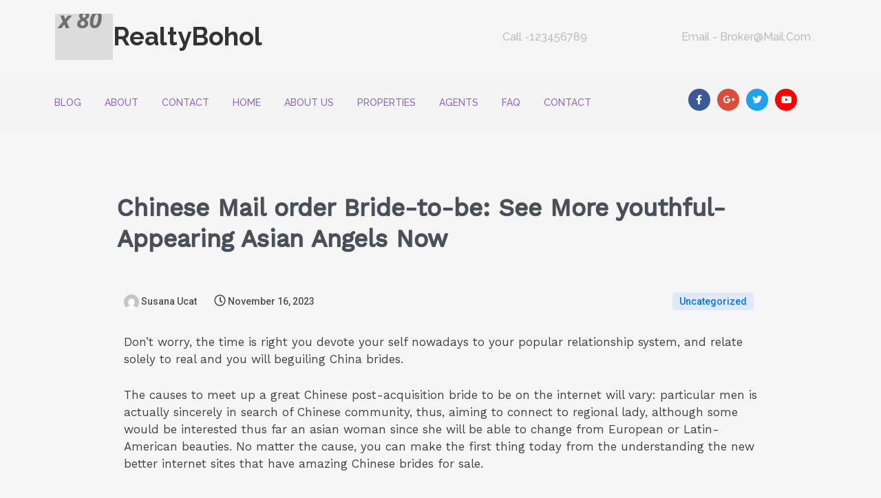

--- FILE ---
content_type: text/html; charset=UTF-8
request_url: https://realtybohol.com/chinese-mail-order-bride-to-be-see-more-youthful/
body_size: 24822
content:
	<!DOCTYPE html>
	<html lang="en-US">
	<head>
		<meta charset="UTF-8" />
		<meta name="viewport" content="width=device-width, initial-scale=1">
		<link rel="profile" href="https://gmpg.org/xfn/11">
		<title>Chinese Mail order Bride-to-be: See More youthful-Appearing Asian Angels Now &#8211; RealtyBohol</title>
<meta name='robots' content='max-image-preview:large' />
<link rel='dns-prefetch' href='//fonts.googleapis.com' />
<link rel="alternate" type="application/rss+xml" title="RealtyBohol &raquo; Feed" href="https://realtybohol.com/feed/" />
<link rel="alternate" type="application/rss+xml" title="RealtyBohol &raquo; Comments Feed" href="https://realtybohol.com/comments/feed/" />
<script>
var pagelayer_ajaxurl = "https://realtybohol.com/wp-admin/admin-ajax.php?";
var pagelayer_global_nonce = "87ead1067e";
var pagelayer_server_time = 1769110686;
var pagelayer_is_live = "";
var pagelayer_facebook_id = "";
var pagelayer_settings = {"post_types":["post","page"],"enable_giver":false,"max_width":1170,"tablet_breakpoint":768,"mobile_breakpoint":360,"sidebar":false,"body_font":false,"color":false};
var pagelayer_recaptch_lang = "";
</script><link rel="alternate" type="application/rss+xml" title="RealtyBohol &raquo; Chinese Mail order Bride-to-be: See More youthful-Appearing Asian Angels Now Comments Feed" href="https://realtybohol.com/chinese-mail-order-bride-to-be-see-more-youthful/feed/" />
<link rel="alternate" title="oEmbed (JSON)" type="application/json+oembed" href="https://realtybohol.com/wp-json/oembed/1.0/embed?url=https%3A%2F%2Frealtybohol.com%2Fchinese-mail-order-bride-to-be-see-more-youthful%2F" />
<link rel="alternate" title="oEmbed (XML)" type="text/xml+oembed" href="https://realtybohol.com/wp-json/oembed/1.0/embed?url=https%3A%2F%2Frealtybohol.com%2Fchinese-mail-order-bride-to-be-see-more-youthful%2F&#038;format=xml" />
<style id="pagelayer-wow-animation-style" type="text/css">.pagelayer-wow{visibility: hidden;}</style>
	<style id="pagelayer-global-styles" type="text/css">
:root{--pagelayer-color-primary:#007bff;--pagelayer-color-secondary:#6c757d;--pagelayer-color-text:#1d1d1d;--pagelayer-color-accent:#61ce70;--pagelayer-font-primary-font-family:Open Sans;--pagelayer-font-secondary-font-family:Roboto;--pagelayer-font-text-font-family:Montserrat;--pagelayer-font-accent-font-family:Poppins;}
.pagelayer-row-stretch-auto > .pagelayer-row-holder, .pagelayer-row-stretch-full > .pagelayer-row-holder.pagelayer-width-auto{ max-width: 1170px; margin-left: auto; margin-right: auto;}
@media (min-width: 769px){
			.pagelayer-hide-desktop{
				display:none !important;
			}
		}

		@media (max-width: 768px) and (min-width: 361px){
			.pagelayer-hide-tablet{
				display:none !important;
			}
			.pagelayer-wp-menu-holder[data-drop_breakpoint="tablet"] .pagelayer-wp_menu-ul{
				display:none;
			}
		}

		@media (max-width: 360px){
			.pagelayer-hide-mobile{
				display:none !important;
			}
			.pagelayer-wp-menu-holder[data-drop_breakpoint="mobile"] .pagelayer-wp_menu-ul{
				display:none;
			}
		}
@media (max-width: 768px){
	[class^="pagelayer-offset-"],
	[class*=" pagelayer-offset-"] {
		margin-left: 0;
	}

	.pagelayer-row .pagelayer-col {
		margin-left: 0;
		width: 100%;
	}
	.pagelayer-row.pagelayer-gutters .pagelayer-col {
		margin-bottom: 16px;
	}
	.pagelayer-first-sm {
		order: -1;
	}
	.pagelayer-last-sm {
		order: 1;
	}
	

}

</style><style id='wp-img-auto-sizes-contain-inline-css'>
img:is([sizes=auto i],[sizes^="auto," i]){contain-intrinsic-size:3000px 1500px}
/*# sourceURL=wp-img-auto-sizes-contain-inline-css */
</style>
<link rel='stylesheet' id='pagelayer-frontend-css' href='https://realtybohol.com/wp-content/plugins/pagelayer/css/combined.css?ver=1.7.2' media='all' />
<link rel='stylesheet' id='astra-theme-css-css' href='https://realtybohol.com/wp-content/themes/astra/assets/css/minified/frontend.min.css?ver=4.0.2' media='all' />
<style id='astra-theme-css-inline-css'>
.ast-no-sidebar .entry-content .alignfull {margin-left: calc( -50vw + 50%);margin-right: calc( -50vw + 50%);max-width: 100vw;width: 100vw;}.ast-no-sidebar .entry-content .alignwide {margin-left: calc(-41vw + 50%);margin-right: calc(-41vw + 50%);max-width: unset;width: unset;}.ast-no-sidebar .entry-content .alignfull .alignfull,.ast-no-sidebar .entry-content .alignfull .alignwide,.ast-no-sidebar .entry-content .alignwide .alignfull,.ast-no-sidebar .entry-content .alignwide .alignwide,.ast-no-sidebar .entry-content .wp-block-column .alignfull,.ast-no-sidebar .entry-content .wp-block-column .alignwide{width: 100%;margin-left: auto;margin-right: auto;}.wp-block-gallery,.blocks-gallery-grid {margin: 0;}.wp-block-separator {max-width: 100px;}.wp-block-separator.is-style-wide,.wp-block-separator.is-style-dots {max-width: none;}.entry-content .has-2-columns .wp-block-column:first-child {padding-right: 10px;}.entry-content .has-2-columns .wp-block-column:last-child {padding-left: 10px;}@media (max-width: 782px) {.entry-content .wp-block-columns .wp-block-column {flex-basis: 100%;}.entry-content .has-2-columns .wp-block-column:first-child {padding-right: 0;}.entry-content .has-2-columns .wp-block-column:last-child {padding-left: 0;}}body .entry-content .wp-block-latest-posts {margin-left: 0;}body .entry-content .wp-block-latest-posts li {list-style: none;}.ast-no-sidebar .ast-container .entry-content .wp-block-latest-posts {margin-left: 0;}.ast-header-break-point .entry-content .alignwide {margin-left: auto;margin-right: auto;}.entry-content .blocks-gallery-item img {margin-bottom: auto;}.wp-block-pullquote {border-top: 4px solid #555d66;border-bottom: 4px solid #555d66;color: #40464d;}:root{--ast-container-default-xlg-padding:6.67em;--ast-container-default-lg-padding:5.67em;--ast-container-default-slg-padding:4.34em;--ast-container-default-md-padding:3.34em;--ast-container-default-sm-padding:6.67em;--ast-container-default-xs-padding:2.4em;--ast-container-default-xxs-padding:1.4em;--ast-code-block-background:#EEEEEE;--ast-comment-inputs-background:#FAFAFA;}html{font-size:106.25%;}a,.page-title{color:var(--ast-global-color-0);}a:hover,a:focus{color:var(--ast-global-color-1);}body,button,input,select,textarea,.ast-button,.ast-custom-button{font-family:'Work Sans',sans-serif;font-weight:400;font-size:17px;font-size:1rem;line-height:1.5em;}blockquote{color:var(--ast-global-color-3);}h1,.entry-content h1,h2,.entry-content h2,h3,.entry-content h3,h4,.entry-content h4,h5,.entry-content h5,h6,.entry-content h6,.site-title,.site-title a{font-family:'Yanone Kaffeesatz',sans-serif;font-weight:400;}.site-title{font-size:35px;font-size:2.0588235294118rem;display:none;}.site-header .site-description{font-size:15px;font-size:0.88235294117647rem;display:none;}.entry-title{font-size:30px;font-size:1.7647058823529rem;}h1,.entry-content h1{font-size:120px;font-size:7.0588235294118rem;font-family:'Yanone Kaffeesatz',sans-serif;}h2,.entry-content h2{font-size:80px;font-size:4.7058823529412rem;font-family:'Yanone Kaffeesatz',sans-serif;}h3,.entry-content h3{font-size:35px;font-size:2.0588235294118rem;font-family:'Yanone Kaffeesatz',sans-serif;}h4,.entry-content h4{font-size:30px;font-size:1.7647058823529rem;font-family:'Yanone Kaffeesatz',sans-serif;}h5,.entry-content h5{font-size:25px;font-size:1.4705882352941rem;font-family:'Yanone Kaffeesatz',sans-serif;}h6,.entry-content h6{font-size:20px;font-size:1.1764705882353rem;font-family:'Yanone Kaffeesatz',sans-serif;}::selection{background-color:var(--ast-global-color-0);color:#ffffff;}body,h1,.entry-title a,.entry-content h1,h2,.entry-content h2,h3,.entry-content h3,h4,.entry-content h4,h5,.entry-content h5,h6,.entry-content h6{color:var(--ast-global-color-3);}.tagcloud a:hover,.tagcloud a:focus,.tagcloud a.current-item{color:#ffffff;border-color:var(--ast-global-color-0);background-color:var(--ast-global-color-0);}input:focus,input[type="text"]:focus,input[type="email"]:focus,input[type="url"]:focus,input[type="password"]:focus,input[type="reset"]:focus,input[type="search"]:focus,textarea:focus{border-color:var(--ast-global-color-0);}input[type="radio"]:checked,input[type=reset],input[type="checkbox"]:checked,input[type="checkbox"]:hover:checked,input[type="checkbox"]:focus:checked,input[type=range]::-webkit-slider-thumb{border-color:var(--ast-global-color-0);background-color:var(--ast-global-color-0);box-shadow:none;}.site-footer a:hover + .post-count,.site-footer a:focus + .post-count{background:var(--ast-global-color-0);border-color:var(--ast-global-color-0);}.single .nav-links .nav-previous,.single .nav-links .nav-next{color:var(--ast-global-color-0);}.entry-meta,.entry-meta *{line-height:1.45;color:var(--ast-global-color-0);}.entry-meta a:hover,.entry-meta a:hover *,.entry-meta a:focus,.entry-meta a:focus *,.page-links > .page-link,.page-links .page-link:hover,.post-navigation a:hover{color:var(--ast-global-color-1);}#cat option,.secondary .calendar_wrap thead a,.secondary .calendar_wrap thead a:visited{color:var(--ast-global-color-0);}.secondary .calendar_wrap #today,.ast-progress-val span{background:var(--ast-global-color-0);}.secondary a:hover + .post-count,.secondary a:focus + .post-count{background:var(--ast-global-color-0);border-color:var(--ast-global-color-0);}.calendar_wrap #today > a{color:#ffffff;}.page-links .page-link,.single .post-navigation a{color:var(--ast-global-color-0);}.ast-header-break-point .main-header-bar .ast-button-wrap .menu-toggle{border-radius:0px;}.widget-title{font-size:24px;font-size:1.4117647058824rem;color:var(--ast-global-color-3);}.ast-logo-title-inline .site-logo-img{padding-right:1em;}.site-logo-img img{ transition:all 0.2s linear;}@media (max-width:921px){#ast-desktop-header{display:none;}}@media (min-width:921px){#ast-mobile-header{display:none;}}.wp-block-buttons.aligncenter{justify-content:center;}@media (max-width:782px){.entry-content .wp-block-columns .wp-block-column{margin-left:0px;}}.wp-block-image.aligncenter{margin-left:auto;margin-right:auto;}.wp-block-table.aligncenter{margin-left:auto;margin-right:auto;}@media (max-width:921px){.ast-separate-container #primary,.ast-separate-container #secondary{padding:1.5em 0;}#primary,#secondary{padding:1.5em 0;margin:0;}.ast-left-sidebar #content > .ast-container{display:flex;flex-direction:column-reverse;width:100%;}.ast-separate-container .ast-article-post,.ast-separate-container .ast-article-single{padding:1.5em 2.14em;}.ast-author-box img.avatar{margin:20px 0 0 0;}}@media (min-width:922px){.ast-separate-container.ast-right-sidebar #primary,.ast-separate-container.ast-left-sidebar #primary{border:0;}.search-no-results.ast-separate-container #primary{margin-bottom:4em;}}.elementor-button-wrapper .elementor-button{border-style:solid;text-decoration:none;border-top-width:1px;border-right-width:1px;border-left-width:1px;border-bottom-width:1px;}body .elementor-button.elementor-size-sm,body .elementor-button.elementor-size-xs,body .elementor-button.elementor-size-md,body .elementor-button.elementor-size-lg,body .elementor-button.elementor-size-xl,body .elementor-button{border-radius:0;padding-top:15px;padding-right:38px;padding-bottom:15px;padding-left:38px;}.elementor-button-wrapper .elementor-button{border-color:var(--ast-global-color-1);background-color:var(--ast-global-color-1);}.elementor-button-wrapper .elementor-button:hover,.elementor-button-wrapper .elementor-button:focus{color:var(--ast-global-color-4);background-color:var(--ast-global-color-2);border-color:var(--ast-global-color-2);}.wp-block-button .wp-block-button__link ,.elementor-button-wrapper .elementor-button,.elementor-button-wrapper .elementor-button:visited{color:var(--ast-global-color-5);}.elementor-button-wrapper .elementor-button{font-size:16px;font-size:0.94117647058824rem;line-height:1em;}body .elementor-button.elementor-size-sm,body .elementor-button.elementor-size-xs,body .elementor-button.elementor-size-md,body .elementor-button.elementor-size-lg,body .elementor-button.elementor-size-xl,body .elementor-button{font-size:16px;font-size:0.94117647058824rem;}.wp-block-button .wp-block-button__link:hover,.wp-block-button .wp-block-button__link:focus{color:var(--ast-global-color-4);background-color:var(--ast-global-color-2);border-color:var(--ast-global-color-2);}.wp-block-button .wp-block-button__link{border-style:solid;border-top-width:1px;border-right-width:1px;border-left-width:1px;border-bottom-width:1px;border-color:var(--ast-global-color-1);background-color:var(--ast-global-color-1);color:var(--ast-global-color-5);font-family:inherit;font-weight:inherit;line-height:1em;font-size:16px;font-size:0.94117647058824rem;border-radius:0;padding-top:15px;padding-right:38px;padding-bottom:15px;padding-left:38px;}.menu-toggle,button,.ast-button,.ast-custom-button,.button,input#submit,input[type="button"],input[type="submit"],input[type="reset"]{border-style:solid;border-top-width:1px;border-right-width:1px;border-left-width:1px;border-bottom-width:1px;color:var(--ast-global-color-5);border-color:var(--ast-global-color-1);background-color:var(--ast-global-color-1);border-radius:0;padding-top:15px;padding-right:38px;padding-bottom:15px;padding-left:38px;font-family:inherit;font-weight:inherit;font-size:16px;font-size:0.94117647058824rem;line-height:1em;}button:focus,.menu-toggle:hover,button:hover,.ast-button:hover,.ast-custom-button:hover .button:hover,.ast-custom-button:hover ,input[type=reset]:hover,input[type=reset]:focus,input#submit:hover,input#submit:focus,input[type="button"]:hover,input[type="button"]:focus,input[type="submit"]:hover,input[type="submit"]:focus{color:var(--ast-global-color-4);background-color:var(--ast-global-color-2);border-color:var(--ast-global-color-2);}@media (min-width:544px){.ast-container{max-width:100%;}}@media (max-width:544px){.ast-separate-container .ast-article-post,.ast-separate-container .ast-article-single,.ast-separate-container .comments-title,.ast-separate-container .ast-archive-description{padding:1.5em 1em;}.ast-separate-container #content .ast-container{padding-left:0.54em;padding-right:0.54em;}.ast-separate-container .ast-comment-list li.depth-1{padding:1.5em 1em;margin-bottom:1.5em;}.ast-separate-container .ast-comment-list .bypostauthor{padding:.5em;}.ast-search-menu-icon.ast-dropdown-active .search-field{width:170px;}}@media (max-width:921px){.ast-mobile-header-stack .main-header-bar .ast-search-menu-icon{display:inline-block;}.ast-header-break-point.ast-header-custom-item-outside .ast-mobile-header-stack .main-header-bar .ast-search-icon{margin:0;}.ast-comment-avatar-wrap img{max-width:2.5em;}.ast-separate-container .ast-comment-list li.depth-1{padding:1.5em 2.14em;}.ast-separate-container .comment-respond{padding:2em 2.14em;}.ast-comment-meta{padding:0 1.8888em 1.3333em;}}body,.ast-separate-container{background-color:var(--ast-global-color-4);;background-image:none;;}.ast-no-sidebar.ast-separate-container .entry-content .alignfull {margin-left: -6.67em;margin-right: -6.67em;width: auto;}@media (max-width: 1200px) {.ast-no-sidebar.ast-separate-container .entry-content .alignfull {margin-left: -2.4em;margin-right: -2.4em;}}@media (max-width: 768px) {.ast-no-sidebar.ast-separate-container .entry-content .alignfull {margin-left: -2.14em;margin-right: -2.14em;}}@media (max-width: 544px) {.ast-no-sidebar.ast-separate-container .entry-content .alignfull {margin-left: -1em;margin-right: -1em;}}.ast-no-sidebar.ast-separate-container .entry-content .alignwide {margin-left: -20px;margin-right: -20px;}.ast-no-sidebar.ast-separate-container .entry-content .wp-block-column .alignfull,.ast-no-sidebar.ast-separate-container .entry-content .wp-block-column .alignwide {margin-left: auto;margin-right: auto;width: 100%;}@media (max-width:921px){.site-title{display:none;}.site-header .site-description{display:none;}.entry-title{font-size:30px;}h1,.entry-content h1{font-size:80px;}h2,.entry-content h2{font-size:60px;}h3,.entry-content h3{font-size:35px;}h4,.entry-content h4{font-size:30px;font-size:1.7647058823529rem;}h5,.entry-content h5{font-size:25px;font-size:1.4705882352941rem;}h6,.entry-content h6{font-size:20px;font-size:1.1764705882353rem;}}@media (max-width:544px){.site-title{display:none;}.site-header .site-description{display:none;}.entry-title{font-size:30px;}h1,.entry-content h1{font-size:50px;}h2,.entry-content h2{font-size:34px;}h3,.entry-content h3{font-size:32px;}h4,.entry-content h4{font-size:26px;font-size:1.5294117647059rem;}h5,.entry-content h5{font-size:23px;font-size:1.3529411764706rem;}h6,.entry-content h6{font-size:20px;font-size:1.1764705882353rem;}}@media (max-width:921px){html{font-size:96.9%;}}@media (max-width:544px){html{font-size:96.9%;}}@media (min-width:922px){.ast-container{max-width:1240px;}}@font-face {font-family: "Astra";src: url(https://realtybohol.com/wp-content/themes/astra/assets/fonts/astra.woff) format("woff"),url(https://realtybohol.com/wp-content/themes/astra/assets/fonts/astra.ttf) format("truetype"),url(https://realtybohol.com/wp-content/themes/astra/assets/fonts/astra.svg#astra) format("svg");font-weight: normal;font-style: normal;font-display: fallback;}@media (min-width:922px){.main-header-menu .sub-menu .menu-item.ast-left-align-sub-menu:hover > .sub-menu,.main-header-menu .sub-menu .menu-item.ast-left-align-sub-menu.focus > .sub-menu{margin-left:-0px;}}.footer-widget-area[data-section^="section-fb-html-"] .ast-builder-html-element{text-align:center;}.astra-icon-down_arrow::after {content: "\e900";font-family: Astra;}.astra-icon-close::after {content: "\e5cd";font-family: Astra;}.astra-icon-drag_handle::after {content: "\e25d";font-family: Astra;}.astra-icon-format_align_justify::after {content: "\e235";font-family: Astra;}.astra-icon-menu::after {content: "\e5d2";font-family: Astra;}.astra-icon-reorder::after {content: "\e8fe";font-family: Astra;}.astra-icon-search::after {content: "\e8b6";font-family: Astra;}.astra-icon-zoom_in::after {content: "\e56b";font-family: Astra;}.astra-icon-check-circle::after {content: "\e901";font-family: Astra;}.astra-icon-shopping-cart::after {content: "\f07a";font-family: Astra;}.astra-icon-shopping-bag::after {content: "\f290";font-family: Astra;}.astra-icon-shopping-basket::after {content: "\f291";font-family: Astra;}.astra-icon-circle-o::after {content: "\e903";font-family: Astra;}.astra-icon-certificate::after {content: "\e902";font-family: Astra;}blockquote {padding: 1.2em;}:root .has-ast-global-color-0-color{color:var(--ast-global-color-0);}:root .has-ast-global-color-0-background-color{background-color:var(--ast-global-color-0);}:root .wp-block-button .has-ast-global-color-0-color{color:var(--ast-global-color-0);}:root .wp-block-button .has-ast-global-color-0-background-color{background-color:var(--ast-global-color-0);}:root .has-ast-global-color-1-color{color:var(--ast-global-color-1);}:root .has-ast-global-color-1-background-color{background-color:var(--ast-global-color-1);}:root .wp-block-button .has-ast-global-color-1-color{color:var(--ast-global-color-1);}:root .wp-block-button .has-ast-global-color-1-background-color{background-color:var(--ast-global-color-1);}:root .has-ast-global-color-2-color{color:var(--ast-global-color-2);}:root .has-ast-global-color-2-background-color{background-color:var(--ast-global-color-2);}:root .wp-block-button .has-ast-global-color-2-color{color:var(--ast-global-color-2);}:root .wp-block-button .has-ast-global-color-2-background-color{background-color:var(--ast-global-color-2);}:root .has-ast-global-color-3-color{color:var(--ast-global-color-3);}:root .has-ast-global-color-3-background-color{background-color:var(--ast-global-color-3);}:root .wp-block-button .has-ast-global-color-3-color{color:var(--ast-global-color-3);}:root .wp-block-button .has-ast-global-color-3-background-color{background-color:var(--ast-global-color-3);}:root .has-ast-global-color-4-color{color:var(--ast-global-color-4);}:root .has-ast-global-color-4-background-color{background-color:var(--ast-global-color-4);}:root .wp-block-button .has-ast-global-color-4-color{color:var(--ast-global-color-4);}:root .wp-block-button .has-ast-global-color-4-background-color{background-color:var(--ast-global-color-4);}:root .has-ast-global-color-5-color{color:var(--ast-global-color-5);}:root .has-ast-global-color-5-background-color{background-color:var(--ast-global-color-5);}:root .wp-block-button .has-ast-global-color-5-color{color:var(--ast-global-color-5);}:root .wp-block-button .has-ast-global-color-5-background-color{background-color:var(--ast-global-color-5);}:root .has-ast-global-color-6-color{color:var(--ast-global-color-6);}:root .has-ast-global-color-6-background-color{background-color:var(--ast-global-color-6);}:root .wp-block-button .has-ast-global-color-6-color{color:var(--ast-global-color-6);}:root .wp-block-button .has-ast-global-color-6-background-color{background-color:var(--ast-global-color-6);}:root .has-ast-global-color-7-color{color:var(--ast-global-color-7);}:root .has-ast-global-color-7-background-color{background-color:var(--ast-global-color-7);}:root .wp-block-button .has-ast-global-color-7-color{color:var(--ast-global-color-7);}:root .wp-block-button .has-ast-global-color-7-background-color{background-color:var(--ast-global-color-7);}:root .has-ast-global-color-8-color{color:var(--ast-global-color-8);}:root .has-ast-global-color-8-background-color{background-color:var(--ast-global-color-8);}:root .wp-block-button .has-ast-global-color-8-color{color:var(--ast-global-color-8);}:root .wp-block-button .has-ast-global-color-8-background-color{background-color:var(--ast-global-color-8);}:root{--ast-global-color-0:#46237a;--ast-global-color-1:#673da6;--ast-global-color-2:#46237a;--ast-global-color-3:#414042;--ast-global-color-4:#f6f6f6;--ast-global-color-5:#ffffff;--ast-global-color-6:#f6bc98;--ast-global-color-7:#FBFCFF;--ast-global-color-8:#0c0d0d;}:root {--ast-border-color : #dddddd;}.ast-single-entry-banner {-js-display: flex;display: flex;flex-direction: column;justify-content: center;text-align: center;position: relative;background: #eeeeee;}.ast-single-entry-banner[data-banner-layout="layout-1"] {max-width: 1200px;background: inherit;padding: 20px 0;}.ast-single-entry-banner[data-banner-width-type="custom"] {margin: 0 auto;width: 100%;}.ast-single-entry-banner + .site-content .entry-header {margin-bottom: 0;}header.entry-header .entry-title{font-size:30px;font-size:1.7647058823529rem;}header.entry-header > *:not(:last-child){margin-bottom:10px;}.ast-archive-entry-banner {-js-display: flex;display: flex;flex-direction: column;justify-content: center;text-align: center;position: relative;background: #eeeeee;}.ast-archive-entry-banner[data-banner-width-type="custom"] {margin: 0 auto;width: 100%;}.ast-archive-entry-banner[data-banner-layout="layout-1"] {background: inherit;padding: 20px 0;text-align: left;}body.archive .ast-archive-description{max-width:1200px;width:100%;text-align:left;padding-top:3em;padding-right:3em;padding-bottom:3em;padding-left:3em;}body.archive .ast-archive-description .ast-archive-title,body.archive .ast-archive-description .ast-archive-title *{font-size:40px;font-size:2.3529411764706rem;}body.archive .ast-archive-description > *:not(:last-child){margin-bottom:10px;}@media (max-width:921px){body.archive .ast-archive-description{text-align:left;}}@media (max-width:544px){body.archive .ast-archive-description{text-align:left;}}.ast-breadcrumbs .trail-browse,.ast-breadcrumbs .trail-items,.ast-breadcrumbs .trail-items li{display:inline-block;margin:0;padding:0;border:none;background:inherit;text-indent:0;}.ast-breadcrumbs .trail-browse{font-size:inherit;font-style:inherit;font-weight:inherit;color:inherit;}.ast-breadcrumbs .trail-items{list-style:none;}.trail-items li::after{padding:0 0.3em;content:"\00bb";}.trail-items li:last-of-type::after{display:none;}h1,.entry-content h1,h2,.entry-content h2,h3,.entry-content h3,h4,.entry-content h4,h5,.entry-content h5,h6,.entry-content h6{color:var(--ast-global-color-2);}@media (max-width:921px){.ast-builder-grid-row-container.ast-builder-grid-row-tablet-3-firstrow .ast-builder-grid-row > *:first-child,.ast-builder-grid-row-container.ast-builder-grid-row-tablet-3-lastrow .ast-builder-grid-row > *:last-child{grid-column:1 / -1;}}@media (max-width:544px){.ast-builder-grid-row-container.ast-builder-grid-row-mobile-3-firstrow .ast-builder-grid-row > *:first-child,.ast-builder-grid-row-container.ast-builder-grid-row-mobile-3-lastrow .ast-builder-grid-row > *:last-child{grid-column:1 / -1;}}.ast-builder-layout-element[data-section="title_tagline"]{display:flex;}@media (max-width:921px){.ast-header-break-point .ast-builder-layout-element[data-section="title_tagline"]{display:flex;}}@media (max-width:544px){.ast-header-break-point .ast-builder-layout-element[data-section="title_tagline"]{display:flex;}}.ast-builder-menu-1{font-family:inherit;font-weight:inherit;}.ast-builder-menu-1 .sub-menu,.ast-builder-menu-1 .inline-on-mobile .sub-menu{border-top-width:2px;border-bottom-width:0;border-right-width:0;border-left-width:0;border-color:var(--ast-global-color-0);border-style:solid;border-radius:0;}.ast-builder-menu-1 .main-header-menu > .menu-item > .sub-menu,.ast-builder-menu-1 .main-header-menu > .menu-item > .astra-full-megamenu-wrapper{margin-top:0;}.ast-desktop .ast-builder-menu-1 .main-header-menu > .menu-item > .sub-menu:before,.ast-desktop .ast-builder-menu-1 .main-header-menu > .menu-item > .astra-full-megamenu-wrapper:before{height:calc( 0px + 5px );}.ast-desktop .ast-builder-menu-1 .menu-item .sub-menu .menu-link{border-style:none;}@media (max-width:921px){.ast-builder-menu-1 .main-header-menu .menu-item > .menu-link{color:var(--ast-global-color-3);}.ast-builder-menu-1 .menu-item > .ast-menu-toggle{color:var(--ast-global-color-3);}.ast-builder-menu-1 .menu-item:hover > .menu-link,.ast-builder-menu-1 .inline-on-mobile .menu-item:hover > .ast-menu-toggle{color:var(--ast-global-color-1);}.ast-builder-menu-1 .menu-item:hover > .ast-menu-toggle{color:var(--ast-global-color-1);}.ast-builder-menu-1 .menu-item.current-menu-item > .menu-link,.ast-builder-menu-1 .inline-on-mobile .menu-item.current-menu-item > .ast-menu-toggle,.ast-builder-menu-1 .current-menu-ancestor > .menu-link,.ast-builder-menu-1 .current-menu-ancestor > .ast-menu-toggle{color:var(--ast-global-color-1);}.ast-builder-menu-1 .menu-item.current-menu-item > .ast-menu-toggle{color:var(--ast-global-color-1);}.ast-header-break-point .ast-builder-menu-1 .menu-item.menu-item-has-children > .ast-menu-toggle{top:0;}.ast-builder-menu-1 .menu-item-has-children > .menu-link:after{content:unset;}.ast-builder-menu-1 .main-header-menu > .menu-item > .sub-menu,.ast-builder-menu-1 .main-header-menu > .menu-item > .astra-full-megamenu-wrapper{margin-top:0;}.ast-builder-menu-1 .main-header-menu,.ast-builder-menu-1 .main-header-menu .sub-menu{background-color:var(--ast-global-color-4);;background-image:none;;}}@media (max-width:544px){.ast-header-break-point .ast-builder-menu-1 .menu-item.menu-item-has-children > .ast-menu-toggle{top:0;}.ast-builder-menu-1 .main-header-menu > .menu-item > .sub-menu,.ast-builder-menu-1 .main-header-menu > .menu-item > .astra-full-megamenu-wrapper{margin-top:0;}}.ast-builder-menu-1{display:flex;}@media (max-width:921px){.ast-header-break-point .ast-builder-menu-1{display:flex;}}@media (max-width:544px){.ast-header-break-point .ast-builder-menu-1{display:flex;}}.site-below-footer-wrap{padding-top:20px;padding-bottom:20px;}.site-below-footer-wrap[data-section="section-below-footer-builder"]{background-color:var(--ast-global-color-5);;background-image:none;;min-height:80px;}.site-below-footer-wrap[data-section="section-below-footer-builder"] .ast-builder-grid-row{max-width:1200px;margin-left:auto;margin-right:auto;}.site-below-footer-wrap[data-section="section-below-footer-builder"] .ast-builder-grid-row,.site-below-footer-wrap[data-section="section-below-footer-builder"] .site-footer-section{align-items:flex-start;}.site-below-footer-wrap[data-section="section-below-footer-builder"].ast-footer-row-inline .site-footer-section{display:flex;margin-bottom:0;}.ast-builder-grid-row-2-equal .ast-builder-grid-row{grid-template-columns:repeat( 2,1fr );}@media (max-width:921px){.site-below-footer-wrap[data-section="section-below-footer-builder"].ast-footer-row-tablet-inline .site-footer-section{display:flex;margin-bottom:0;}.site-below-footer-wrap[data-section="section-below-footer-builder"].ast-footer-row-tablet-stack .site-footer-section{display:block;margin-bottom:10px;}.ast-builder-grid-row-container.ast-builder-grid-row-tablet-2-equal .ast-builder-grid-row{grid-template-columns:repeat( 2,1fr );}}@media (max-width:544px){.site-below-footer-wrap[data-section="section-below-footer-builder"].ast-footer-row-mobile-inline .site-footer-section{display:flex;margin-bottom:0;}.site-below-footer-wrap[data-section="section-below-footer-builder"].ast-footer-row-mobile-stack .site-footer-section{display:block;margin-bottom:10px;}.ast-builder-grid-row-container.ast-builder-grid-row-mobile-full .ast-builder-grid-row{grid-template-columns:1fr;}}.site-below-footer-wrap[data-section="section-below-footer-builder"]{padding-top:2.1em;padding-bottom:2.1em;padding-left:1em;padding-right:1em;}@media (max-width:921px){.site-below-footer-wrap[data-section="section-below-footer-builder"]{padding-top:2px;padding-bottom:2px;padding-left:1px;padding-right:1px;}}.site-below-footer-wrap[data-section="section-below-footer-builder"]{display:grid;}@media (max-width:921px){.ast-header-break-point .site-below-footer-wrap[data-section="section-below-footer-builder"]{display:grid;}}@media (max-width:544px){.ast-header-break-point .site-below-footer-wrap[data-section="section-below-footer-builder"]{display:grid;}}.ast-builder-html-element img.alignnone{display:inline-block;}.ast-builder-html-element p:first-child{margin-top:0;}.ast-builder-html-element p:last-child{margin-bottom:0;}.ast-header-break-point .main-header-bar .ast-builder-html-element{line-height:1.85714285714286;}.footer-widget-area[data-section="section-fb-html-1"]{display:block;}@media (max-width:921px){.ast-header-break-point .footer-widget-area[data-section="section-fb-html-1"]{display:block;}}@media (max-width:544px){.ast-header-break-point .footer-widget-area[data-section="section-fb-html-1"]{display:block;}}.footer-widget-area[data-section="section-fb-html-1"] .ast-builder-html-element{text-align:right;}@media (max-width:921px){.footer-widget-area[data-section="section-fb-html-1"] .ast-builder-html-element{text-align:right;}}@media (max-width:544px){.footer-widget-area[data-section="section-fb-html-1"] .ast-builder-html-element{text-align:center;}}.ast-footer-copyright{text-align:left;}.ast-footer-copyright {color:var(--ast-global-color-8);}@media (max-width:921px){.ast-footer-copyright{text-align:left;}}@media (max-width:544px){.ast-footer-copyright{text-align:center;}}.ast-footer-copyright.ast-builder-layout-element{display:flex;}@media (max-width:921px){.ast-header-break-point .ast-footer-copyright.ast-builder-layout-element{display:flex;}}@media (max-width:544px){.ast-header-break-point .ast-footer-copyright.ast-builder-layout-element{display:flex;}}.site-footer{background-color:rgba(70,35,122,0.05);;background-image:none;;}.elementor-template-full-width .ast-container{display:block;}@media (max-width:544px){.elementor-element .elementor-wc-products .woocommerce[class*="columns-"] ul.products li.product{width:auto;margin:0;}.elementor-element .woocommerce .woocommerce-result-count{float:none;}}.ast-header-break-point .main-header-bar{border-bottom-width:0;}@media (min-width:922px){.main-header-bar{border-bottom-width:0;}}.main-header-menu .menu-item, #astra-footer-menu .menu-item, .main-header-bar .ast-masthead-custom-menu-items{-js-display:flex;display:flex;-webkit-box-pack:center;-webkit-justify-content:center;-moz-box-pack:center;-ms-flex-pack:center;justify-content:center;-webkit-box-orient:vertical;-webkit-box-direction:normal;-webkit-flex-direction:column;-moz-box-orient:vertical;-moz-box-direction:normal;-ms-flex-direction:column;flex-direction:column;}.main-header-menu > .menu-item > .menu-link, #astra-footer-menu > .menu-item > .menu-link{height:100%;-webkit-box-align:center;-webkit-align-items:center;-moz-box-align:center;-ms-flex-align:center;align-items:center;-js-display:flex;display:flex;}.main-header-menu .sub-menu .menu-item.menu-item-has-children > .menu-link:after{position:absolute;right:1em;top:50%;transform:translate(0,-50%) rotate(270deg);}.ast-header-break-point .main-header-bar .main-header-bar-navigation .page_item_has_children > .ast-menu-toggle::before, .ast-header-break-point .main-header-bar .main-header-bar-navigation .menu-item-has-children > .ast-menu-toggle::before, .ast-mobile-popup-drawer .main-header-bar-navigation .menu-item-has-children>.ast-menu-toggle::before, .ast-header-break-point .ast-mobile-header-wrap .main-header-bar-navigation .menu-item-has-children > .ast-menu-toggle::before{font-weight:bold;content:"\e900";font-family:Astra;text-decoration:inherit;display:inline-block;}.ast-header-break-point .main-navigation ul.sub-menu .menu-item .menu-link:before{content:"\e900";font-family:Astra;font-size:.65em;text-decoration:inherit;display:inline-block;transform:translate(0, -2px) rotateZ(270deg);margin-right:5px;}.widget_search .search-form:after{font-family:Astra;font-size:1.2em;font-weight:normal;content:"\e8b6";position:absolute;top:50%;right:15px;transform:translate(0, -50%);}.astra-search-icon::before{content:"\e8b6";font-family:Astra;font-style:normal;font-weight:normal;text-decoration:inherit;text-align:center;-webkit-font-smoothing:antialiased;-moz-osx-font-smoothing:grayscale;z-index:3;}.main-header-bar .main-header-bar-navigation .page_item_has_children > a:after, .main-header-bar .main-header-bar-navigation .menu-item-has-children > a:after, .site-header-focus-item .main-header-bar-navigation .menu-item-has-children > .menu-link:after{content:"\e900";display:inline-block;font-family:Astra;font-size:.6rem;font-weight:bold;text-rendering:auto;-webkit-font-smoothing:antialiased;-moz-osx-font-smoothing:grayscale;margin-left:10px;line-height:normal;}.ast-mobile-popup-drawer .main-header-bar-navigation .ast-submenu-expanded>.ast-menu-toggle::before{transform:rotateX(180deg);}.ast-header-break-point .main-header-bar-navigation .menu-item-has-children > .menu-link:after{display:none;}.ast-separate-container .blog-layout-1, .ast-separate-container .blog-layout-2, .ast-separate-container .blog-layout-3{background-color:transparent;background-image:none;}.ast-separate-container .ast-article-post{background-color:var(--ast-global-color-5);;background-image:none;;}@media (max-width:921px){.ast-separate-container .ast-article-post{background-color:var(--ast-global-color-5);;background-image:none;;}}@media (max-width:544px){.ast-separate-container .ast-article-post{background-color:var(--ast-global-color-5);;background-image:none;;}}.ast-separate-container .ast-article-single:not(.ast-related-post), .ast-separate-container .comments-area .comment-respond,.ast-separate-container .comments-area .ast-comment-list li, .ast-separate-container .ast-woocommerce-container, .ast-separate-container .error-404, .ast-separate-container .no-results, .single.ast-separate-container  .ast-author-meta, .ast-separate-container .related-posts-title-wrapper, .ast-separate-container.ast-two-container #secondary .widget,.ast-separate-container .comments-count-wrapper, .ast-box-layout.ast-plain-container .site-content,.ast-padded-layout.ast-plain-container .site-content, .ast-separate-container .comments-area .comments-title, .ast-narrow-container .site-content{background-color:var(--ast-global-color-5);;background-image:none;;}@media (max-width:921px){.ast-separate-container .ast-article-single:not(.ast-related-post), .ast-separate-container .comments-area .comment-respond,.ast-separate-container .comments-area .ast-comment-list li, .ast-separate-container .ast-woocommerce-container, .ast-separate-container .error-404, .ast-separate-container .no-results, .single.ast-separate-container  .ast-author-meta, .ast-separate-container .related-posts-title-wrapper, .ast-separate-container.ast-two-container #secondary .widget,.ast-separate-container .comments-count-wrapper, .ast-box-layout.ast-plain-container .site-content,.ast-padded-layout.ast-plain-container .site-content, .ast-separate-container .comments-area .comments-title, .ast-narrow-container .site-content{background-color:var(--ast-global-color-5);;background-image:none;;}}@media (max-width:544px){.ast-separate-container .ast-article-single:not(.ast-related-post), .ast-separate-container .comments-area .comment-respond,.ast-separate-container .comments-area .ast-comment-list li, .ast-separate-container .ast-woocommerce-container, .ast-separate-container .error-404, .ast-separate-container .no-results, .single.ast-separate-container  .ast-author-meta, .ast-separate-container .related-posts-title-wrapper, .ast-separate-container.ast-two-container #secondary .widget,.ast-separate-container .comments-count-wrapper, .ast-box-layout.ast-plain-container .site-content,.ast-padded-layout.ast-plain-container .site-content, .ast-separate-container .comments-area .comments-title, .ast-narrow-container .site-content{background-color:var(--ast-global-color-5);;background-image:none;;}}.ast-mobile-header-content > *,.ast-desktop-header-content > * {padding: 10px 0;height: auto;}.ast-mobile-header-content > *:first-child,.ast-desktop-header-content > *:first-child {padding-top: 10px;}.ast-mobile-header-content > .ast-builder-menu,.ast-desktop-header-content > .ast-builder-menu {padding-top: 0;}.ast-mobile-header-content > *:last-child,.ast-desktop-header-content > *:last-child {padding-bottom: 0;}.ast-mobile-header-content .ast-search-menu-icon.ast-inline-search label,.ast-desktop-header-content .ast-search-menu-icon.ast-inline-search label {width: 100%;}.ast-desktop-header-content .main-header-bar-navigation .ast-submenu-expanded > .ast-menu-toggle::before {transform: rotateX(180deg);}#ast-desktop-header .ast-desktop-header-content,.ast-mobile-header-content .ast-search-icon,.ast-desktop-header-content .ast-search-icon,.ast-mobile-header-wrap .ast-mobile-header-content,.ast-main-header-nav-open.ast-popup-nav-open .ast-mobile-header-wrap .ast-mobile-header-content,.ast-main-header-nav-open.ast-popup-nav-open .ast-desktop-header-content {display: none;}.ast-main-header-nav-open.ast-header-break-point #ast-desktop-header .ast-desktop-header-content,.ast-main-header-nav-open.ast-header-break-point .ast-mobile-header-wrap .ast-mobile-header-content {display: block;}.ast-desktop .ast-desktop-header-content .astra-menu-animation-slide-up > .menu-item > .sub-menu,.ast-desktop .ast-desktop-header-content .astra-menu-animation-slide-up > .menu-item .menu-item > .sub-menu,.ast-desktop .ast-desktop-header-content .astra-menu-animation-slide-down > .menu-item > .sub-menu,.ast-desktop .ast-desktop-header-content .astra-menu-animation-slide-down > .menu-item .menu-item > .sub-menu,.ast-desktop .ast-desktop-header-content .astra-menu-animation-fade > .menu-item > .sub-menu,.ast-desktop .ast-desktop-header-content .astra-menu-animation-fade > .menu-item .menu-item > .sub-menu {opacity: 1;visibility: visible;}.ast-hfb-header.ast-default-menu-enable.ast-header-break-point .ast-mobile-header-wrap .ast-mobile-header-content .main-header-bar-navigation {width: unset;margin: unset;}.ast-mobile-header-content.content-align-flex-end .main-header-bar-navigation .menu-item-has-children > .ast-menu-toggle,.ast-desktop-header-content.content-align-flex-end .main-header-bar-navigation .menu-item-has-children > .ast-menu-toggle {left: calc( 20px - 0.907em);}.ast-mobile-header-content .ast-search-menu-icon,.ast-mobile-header-content .ast-search-menu-icon.slide-search,.ast-desktop-header-content .ast-search-menu-icon,.ast-desktop-header-content .ast-search-menu-icon.slide-search {width: 100%;position: relative;display: block;right: auto;transform: none;}.ast-mobile-header-content .ast-search-menu-icon.slide-search .search-form,.ast-mobile-header-content .ast-search-menu-icon .search-form,.ast-desktop-header-content .ast-search-menu-icon.slide-search .search-form,.ast-desktop-header-content .ast-search-menu-icon .search-form {right: 0;visibility: visible;opacity: 1;position: relative;top: auto;transform: none;padding: 0;display: block;overflow: hidden;}.ast-mobile-header-content .ast-search-menu-icon.ast-inline-search .search-field,.ast-mobile-header-content .ast-search-menu-icon .search-field,.ast-desktop-header-content .ast-search-menu-icon.ast-inline-search .search-field,.ast-desktop-header-content .ast-search-menu-icon .search-field {width: 100%;padding-right: 5.5em;}.ast-mobile-header-content .ast-search-menu-icon .search-submit,.ast-desktop-header-content .ast-search-menu-icon .search-submit {display: block;position: absolute;height: 100%;top: 0;right: 0;padding: 0 1em;border-radius: 0;}.ast-hfb-header.ast-default-menu-enable.ast-header-break-point .ast-mobile-header-wrap .ast-mobile-header-content .main-header-bar-navigation ul .sub-menu .menu-link {padding-left: 30px;}.ast-hfb-header.ast-default-menu-enable.ast-header-break-point .ast-mobile-header-wrap .ast-mobile-header-content .main-header-bar-navigation .sub-menu .menu-item .menu-item .menu-link {padding-left: 40px;}.ast-mobile-popup-drawer.active .ast-mobile-popup-inner{background-color:var(--ast-global-color-4);;}.ast-mobile-header-wrap .ast-mobile-header-content, .ast-desktop-header-content{background-color:var(--ast-global-color-4);;}.ast-mobile-popup-content > *, .ast-mobile-header-content > *, .ast-desktop-popup-content > *, .ast-desktop-header-content > *{padding-top:0;padding-bottom:0;}.content-align-flex-start .ast-builder-layout-element{justify-content:flex-start;}.content-align-flex-start .main-header-menu{text-align:left;}.ast-mobile-popup-drawer.active .menu-toggle-close{color:#3a3a3a;}.ast-mobile-header-wrap .ast-primary-header-bar,.ast-primary-header-bar .site-primary-header-wrap{min-height:70px;}.ast-desktop .ast-primary-header-bar .main-header-menu > .menu-item{line-height:70px;}#masthead .ast-container,.site-header-focus-item + .ast-breadcrumbs-wrapper{max-width:100%;padding-left:35px;padding-right:35px;}@media (max-width:921px){#masthead .ast-mobile-header-wrap .ast-primary-header-bar,#masthead .ast-mobile-header-wrap .ast-below-header-bar{padding-left:20px;padding-right:20px;}}.ast-header-break-point .ast-primary-header-bar{border-bottom-width:0;border-bottom-color:#eaeaea;border-bottom-style:solid;}@media (min-width:922px){.ast-primary-header-bar{border-bottom-width:0;border-bottom-color:#eaeaea;border-bottom-style:solid;}}.ast-primary-header-bar{background-color:var(--ast-global-color-4);;background-image:none;;}.ast-primary-header-bar{display:block;}@media (max-width:921px){.ast-header-break-point .ast-primary-header-bar{display:grid;}}@media (max-width:544px){.ast-header-break-point .ast-primary-header-bar{display:grid;}}[data-section="section-header-mobile-trigger"] .ast-button-wrap .ast-mobile-menu-trigger-fill{color:var(--ast-global-color-0);border:none;background:var(--ast-global-color-4);border-radius:0;}[data-section="section-header-mobile-trigger"] .ast-button-wrap .mobile-menu-toggle-icon .ast-mobile-svg{width:20px;height:20px;fill:var(--ast-global-color-0);}[data-section="section-header-mobile-trigger"] .ast-button-wrap .mobile-menu-wrap .mobile-menu{color:var(--ast-global-color-0);}:root{--e-global-color-astglobalcolor0:#46237a;--e-global-color-astglobalcolor1:#673da6;--e-global-color-astglobalcolor2:#46237a;--e-global-color-astglobalcolor3:#414042;--e-global-color-astglobalcolor4:#f6f6f6;--e-global-color-astglobalcolor5:#ffffff;--e-global-color-astglobalcolor6:#f6bc98;--e-global-color-astglobalcolor7:#FBFCFF;--e-global-color-astglobalcolor8:#0c0d0d;}.comment-reply-title{font-size:28px;font-size:1.6470588235294rem;}.ast-comment-meta{line-height:1.666666667;color:var(--ast-global-color-0);font-size:14px;font-size:0.82352941176471rem;}.ast-comment-list #cancel-comment-reply-link{font-size:17px;font-size:1rem;}.comments-count-wrapper {padding: 2em 0;}.comments-count-wrapper .comments-title {font-weight: normal;word-wrap: break-word;}.ast-comment-list {margin: 0;word-wrap: break-word;padding-bottom: 0.5em;list-style: none;}.ast-comment-list li {list-style: none;}.ast-comment-list li.depth-1 .ast-comment,.ast-comment-list li.depth-2 .ast-comment {border-bottom: 1px solid #eeeeee;}.ast-comment-list .comment-respond {padding: 1em 0;border-bottom: 1px solid #eeeeee;}.ast-comment-list .comment-respond .comment-reply-title {margin-top: 0;padding-top: 0;}.ast-comment-list .comment-respond p {margin-bottom: .5em;}.ast-comment-list .ast-comment-edit-reply-wrap {-js-display: flex;display: flex;justify-content: flex-end;}.ast-comment-list .ast-edit-link {flex: 1;}.ast-comment-list .comment-awaiting-moderation {margin-bottom: 0;}.ast-comment {padding: 1em 0 ;}.ast-comment-avatar-wrap img {border-radius: 50%;}.ast-comment-content {clear: both;}.ast-comment-cite-wrap {text-align: left;}.ast-comment-cite-wrap cite {font-style: normal;}.comment-reply-title {padding-top: 1em;font-weight: normal;line-height: 1.65;}.ast-comment-meta {margin-bottom: 0.5em;}.comments-area {border-top: 1px solid #eeeeee;margin-top: 2em;}.comments-area .comment-form-comment {width: 100%;border: none;margin: 0;padding: 0;}.comments-area .comment-notes,.comments-area .comment-textarea,.comments-area .form-allowed-tags {margin-bottom: 1.5em;}.comments-area .form-submit {margin-bottom: 0;}.comments-area textarea#comment,.comments-area .ast-comment-formwrap input[type="text"] {width: 100%;border-radius: 0;vertical-align: middle;margin-bottom: 10px;}.comments-area .no-comments {margin-top: 0.5em;margin-bottom: 0.5em;}.comments-area p.logged-in-as {margin-bottom: 1em;}.ast-separate-container .comments-count-wrapper {background-color: #fff;padding: 2em 6.67em 0;}@media (max-width: 1200px) {.ast-separate-container .comments-count-wrapper {padding: 2em 3.34em;}}.ast-separate-container .comments-area {border-top: 0;}.ast-separate-container .ast-comment-list {padding-bottom: 0;}.ast-separate-container .ast-comment-list li {background-color: #fff;}.ast-separate-container .ast-comment-list li.depth-1 .children li {padding-bottom: 0;padding-top: 0;margin-bottom: 0;}.ast-separate-container .ast-comment-list li.depth-1 .ast-comment,.ast-separate-container .ast-comment-list li.depth-2 .ast-comment {border-bottom: 0;}.ast-separate-container .ast-comment-list .comment-respond {padding-top: 0;padding-bottom: 1em;background-color: transparent;}.ast-separate-container .ast-comment-list .pingback p {margin-bottom: 0;}.ast-separate-container .ast-comment-list .bypostauthor {padding: 2em;margin-bottom: 1em;}.ast-separate-container .ast-comment-list .bypostauthor li {background: transparent;margin-bottom: 0;padding: 0 0 0 2em;}.ast-separate-container .comment-reply-title {padding-top: 0;}.comment-content a {word-wrap: break-word;}.comment-form-legend {margin-bottom: unset;padding: 0 0.5em;}.ast-separate-container .ast-comment-list li.depth-1 {padding: 4em 6.67em;margin-bottom: 2em;}@media (max-width: 1200px) {.ast-separate-container .ast-comment-list li.depth-1 {padding: 3em 3.34em;}}.ast-separate-container .comment-respond {background-color: #fff;padding: 4em 6.67em;border-bottom: 0;}@media (max-width: 1200px) {.ast-separate-container .comment-respond {padding: 3em 2.34em;}}.ast-comment-list .children {margin-left: 2em;}@media (max-width: 992px) {.ast-comment-list .children {margin-left: 1em;}}.ast-comment-list #cancel-comment-reply-link {white-space: nowrap;font-size: 15px;font-size: 1rem;margin-left: 1em;}.ast-comment-avatar-wrap {float: left;clear: right;margin-right: 1.33333em;}.ast-comment-meta-wrap {float: left;clear: right;padding: 0 0 1.33333em;}.ast-comment-time .timendate,.ast-comment-time .reply {margin-right: 0.5em;}.comments-area #wp-comment-cookies-consent {margin-right: 10px;}.ast-page-builder-template .comments-area {padding-left: 20px;padding-right: 20px;margin-top: 0;margin-bottom: 2em;}.ast-separate-container .ast-comment-list .bypostauthor .bypostauthor {background: transparent;margin-bottom: 0;padding-right: 0;padding-bottom: 0;padding-top: 0;}@media (min-width:922px){.ast-separate-container .ast-comment-list li .comment-respond{padding-left:2.66666em;padding-right:2.66666em;}}@media (max-width:544px){.ast-separate-container .comments-count-wrapper{padding:1.5em 1em;}.ast-separate-container .ast-comment-list li.depth-1{padding:1.5em 1em;margin-bottom:1.5em;}.ast-separate-container .ast-comment-list .bypostauthor{padding:.5em;}.ast-separate-container .comment-respond{padding:1.5em 1em;}.ast-separate-container .ast-comment-list .bypostauthor li{padding:0 0 0 .5em;}.ast-comment-list .children{margin-left:0.66666em;}}@media (max-width:921px){.ast-comment-avatar-wrap img{max-width:2.5em;}.comments-area{margin-top:1.5em;}.ast-separate-container .comments-count-wrapper{padding:2em 2.14em;}.ast-separate-container .ast-comment-list li.depth-1{padding:1.5em 2.14em;}.ast-separate-container .comment-respond{padding:2em 2.14em;}}@media (max-width:921px){.ast-comment-avatar-wrap{margin-right:0.5em;}}
/*# sourceURL=astra-theme-css-inline-css */
</style>
<link rel='stylesheet' id='astra-google-fonts-css' href='https://fonts.googleapis.com/css?family=Work+Sans%3A400%2C%7CYanone+Kaffeesatz%3A400%2C&#038;display=fallback&#038;ver=4.0.2' media='all' />
<style id='wp-emoji-styles-inline-css'>

	img.wp-smiley, img.emoji {
		display: inline !important;
		border: none !important;
		box-shadow: none !important;
		height: 1em !important;
		width: 1em !important;
		margin: 0 0.07em !important;
		vertical-align: -0.1em !important;
		background: none !important;
		padding: 0 !important;
	}
/*# sourceURL=wp-emoji-styles-inline-css */
</style>
<link rel='stylesheet' id='wp-block-library-css' href='https://realtybohol.com/wp-includes/css/dist/block-library/style.min.css?ver=6.9' media='all' />
<link rel='stylesheet' id='hfe-style-css' href='https://realtybohol.com/wp-content/plugins/header-footer-elementor/assets/css/header-footer-elementor.css?ver=1.6.13' media='all' />
<link rel='stylesheet' id='elementor-icons-css' href='https://realtybohol.com/wp-content/plugins/elementor/assets/lib/eicons/css/elementor-icons.min.css?ver=5.18.0' media='all' />
<link rel='stylesheet' id='elementor-frontend-css' href='https://realtybohol.com/wp-content/plugins/elementor/assets/css/frontend-lite.min.css?ver=3.12.1' media='all' />
<link rel='stylesheet' id='swiper-css' href='https://realtybohol.com/wp-content/plugins/elementor/assets/lib/swiper/css/swiper.min.css?ver=5.3.6' media='all' />
<link rel='stylesheet' id='elementor-post-386-css' href='https://realtybohol.com/wp-content/uploads/elementor/css/post-386.css?ver=1678106333' media='all' />
<link rel='stylesheet' id='font-awesome-5-all-css' href='https://realtybohol.com/wp-content/plugins/elementor/assets/lib/font-awesome/css/all.min.css?ver=3.12.1' media='all' />
<link rel='stylesheet' id='font-awesome-4-shim-css' href='https://realtybohol.com/wp-content/plugins/elementor/assets/lib/font-awesome/css/v4-shims.min.css?ver=3.12.1' media='all' />
<link rel='stylesheet' id='google-fonts-1-css' href='https://fonts.googleapis.com/css?family=Roboto%3A100%2C100italic%2C200%2C200italic%2C300%2C300italic%2C400%2C400italic%2C500%2C500italic%2C600%2C600italic%2C700%2C700italic%2C800%2C800italic%2C900%2C900italic%7CRoboto+Slab%3A100%2C100italic%2C200%2C200italic%2C300%2C300italic%2C400%2C400italic%2C500%2C500italic%2C600%2C600italic%2C700%2C700italic%2C800%2C800italic%2C900%2C900italic&#038;display=swap&#038;ver=6.9' media='all' />
<link rel="preconnect" href="https://fonts.gstatic.com/" crossorigin><script src="https://realtybohol.com/wp-includes/js/jquery/jquery.min.js?ver=3.7.1" id="jquery-core-js"></script>
<script src="https://realtybohol.com/wp-includes/js/jquery/jquery-migrate.min.js?ver=3.4.1" id="jquery-migrate-js"></script>
<script src="https://realtybohol.com/wp-content/plugins/pagelayer/js/combined.js?ver=1.7.2" id="pagelayer-frontend-js"></script>
<script src="https://realtybohol.com/wp-content/plugins/elementor/assets/lib/font-awesome/js/v4-shims.min.js?ver=3.12.1" id="font-awesome-4-shim-js"></script>
<link rel="https://api.w.org/" href="https://realtybohol.com/wp-json/" /><link rel="alternate" title="JSON" type="application/json" href="https://realtybohol.com/wp-json/wp/v2/posts/11635" /><link rel="EditURI" type="application/rsd+xml" title="RSD" href="https://realtybohol.com/xmlrpc.php?rsd" />
<meta name="generator" content="WordPress 6.9" />
<link rel="canonical" href="https://realtybohol.com/chinese-mail-order-bride-to-be-see-more-youthful/" />
<link rel='shortlink' href='https://realtybohol.com/?p=11635' />
<style type='text/css'> .ae_data .elementor-editor-element-setting {
            display:none !important;
            }
            </style><link rel="pingback" href="https://realtybohol.com/xmlrpc.php">
<meta name="generator" content="Elementor 3.12.1; features: e_dom_optimization, e_optimized_assets_loading, e_optimized_css_loading, a11y_improvements, additional_custom_breakpoints; settings: css_print_method-external, google_font-enabled, font_display-swap">
<style>.recentcomments a{display:inline !important;padding:0 !important;margin:0 !important;}</style>	</head>

	<body data-rsssl=1 class="wp-singular post-template-default single single-post postid-11635 single-format-standard wp-custom-logo wp-theme-astra ehf-template-astra ehf-stylesheet-astra ast-desktop ast-separate-container ast-two-container ast-no-sidebar astra-4.0.2 group-blog ast-blog-single-style-1 ast-single-post ast-inherit-site-logo-transparent ast-hfb-header ast-full-width-primary-header ast-normal-title-enabled elementor-default elementor-kit-386 pagelayer-body">
		
	<header class="pagelayer-header"><div pagelayer-id="mxp2443" class="p-mxp2443 pagelayer-row pagelayer-row-stretch-auto pagelayer-height-default">
<style pagelayer-style-id="mxp2443">.p-mxp2443 .pagelayer-col-holder{padding: 10px}
.p-mxp2443>.pagelayer-row-holder .pagelayer-col{align-content: default}
.p-mxp2443 > .pagelayer-background-overlay{-webkit-transition: all 400ms !important; transition: all 400ms !important}
.p-mxp2443 .pagelayer-svg-top .pagelayer-shape-fill{fill:#fff}
.p-mxp2443 .pagelayer-row-svg .pagelayer-svg-top{width:100%;height:100px}
.p-mxp2443 .pagelayer-svg-bottom .pagelayer-shape-fill{fill:#fff}
.p-mxp2443 .pagelayer-row-svg .pagelayer-svg-bottom{width:100%;height:100px}
.p-mxp2443{margin-top: 0px; margin-right: 0px; margin-bottom: 0px; margin-left: 0px;padding-top: 10px; padding-right: 0px; padding-bottom: 10px; padding-left: 0px}
@media (max-width: 768px) and (min-width: 361px){.p-mxp2443{padding-top: 0px; padding-right: 0px; padding-bottom: 0px; padding-left: 0px}
}
@media (max-width: 360px){.p-mxp2443{padding-top: 0px; padding-right: 0px; padding-bottom: 0px; padding-left: 0px}
}
</style>
			
			
			
			
			<div class="pagelayer-row-holder pagelayer-row pagelayer-auto pagelayer-width-auto">
<div pagelayer-id="7q74060" class="p-7q74060 pagelayer-col pagelayer-col-6">
<style pagelayer-style-id="7q74060">.p-7q74060{align-content: center !important;padding-top: 0px; padding-right: 15px; padding-bottom: 0px; padding-left: 15px}
.p-7q74060 > .pagelayer-background-overlay{-webkit-transition: all 400ms !important; transition: all 400ms !important}
@media (max-width: 768px) and (min-width: 361px){.p-7q74060{padding-top: 10px; padding-right: 10px; padding-bottom: 10px; padding-left: 10px}
}
@media (max-width: 360px){.p-7q74060{padding-top: 10px; padding-right: 10px; padding-bottom: 10px; padding-left: 10px}
}
</style>
				
				
				
				<div class="pagelayer-col-holder">
<div pagelayer-id="y1m6020" class="p-y1m6020 pagelayer-wp_title">
<style pagelayer-style-id="y1m6020">.p-y1m6020 .pagelayer-wp-title-heading{font-family: Raleway; font-size: 37px !important; font-style: Normal !important; font-weight: 700 !important; font-variant: Normal !important; text-decoration-line: None !important; text-decoration-style: Solid !important; line-height: 1em !important; text-transform: Capitalize !important; letter-spacing: 0px !important; word-spacing: 0px !important;color:#333333;text-align:center;padding: 0px 0px 0px 0px}
.p-y1m6020 .pagelayer-wp-title-img{width:14%; height: auto}
@media (max-width: 768px) and (min-width: 361px){.p-y1m6020 .pagelayer-wp-title-img{width:20%; height: auto}
}
@media (max-width: 360px){.p-y1m6020 .pagelayer-wp-title-img{width:20%; height: auto}
}
</style><div class="pagelayer-wp-title-content">
			<div class="pagelayer-wp-title-section">
				<a href="https://realtybohol.com" class="pagelayer-wp-title-link pagelayer-ele-link pagelayer-wp-title-align-left pagelayer-wp-title-vertical-middle">
					<img decoding="async" class="pagelayer-img pagelayer-wp-title-img" src="https://realtybohol.com/wp-content/uploads/2023/01/logo-img.png" title="logo-img" alt="logo-img" />
					<div class="pagelayer-wp-title-holder">
						<div class="pagelayer-wp-title-heading">RealtyBohol</div>
						
					</div>
				</a>
			</div>			
		<div></div></div></div>
</div></div>
<div pagelayer-id="5ni4017" class="p-5ni4017 pagelayer-col pagelayer-col-2 pagelayer-hide-tablet pagelayer-hide-mobile">
<style pagelayer-style-id="5ni4017">.p-5ni4017{align-content: center !important;padding-top: 0px; padding-right: 15px; padding-bottom: 0px; padding-left: 15px}
.p-5ni4017 > .pagelayer-background-overlay{-webkit-transition: all 400ms !important; transition: all 400ms !important}
@media (max-width: 768px) and (min-width: 361px){.p-5ni4017{margin-top: 0px; margin-right: 0px; margin-bottom: 0px; margin-left: 0px;padding-top: 0px; padding-right: 0px; padding-bottom: 0px; padding-left: 0px}
}
@media (max-width: 360px){.p-5ni4017{margin-top: 0px; margin-right: 0px; margin-bottom: 0px; margin-left: 0px;padding-top: 0px; padding-right: 0px; padding-bottom: 0px; padding-left: 0px}
}
</style>
				
				
				
				<div class="pagelayer-col-holder">
<div pagelayer-id="boc3615" class="p-boc3615 pagelayer-heading pagelayer-hide-tablet pagelayer-hide-mobile" align="left">
<style pagelayer-style-id="boc3615">.p-boc3615{text-align: left}
.p-boc3615 .pagelayer-heading-holder *{color:#bdbdbd;font-family: Raleway !important; font-size: 16px !important; font-style: Normal !important; font-weight: 500 !important; font-variant: Normal !important; text-decoration-line: None !important; text-decoration-style: Solid !important; line-height: 1.2em !important; text-transform: Capitalize !important; letter-spacing: 0px !important; word-spacing: 0px !important}
.p-boc3615 .pagelayer-heading-holder{color:#bdbdbd;font-family: Raleway !important; font-size: 16px !important; font-style: Normal !important; font-weight: 500 !important; font-variant: Normal !important; text-decoration-line: None !important; text-decoration-style: Solid !important; line-height: 1.2em !important; text-transform: Capitalize !important; letter-spacing: 0px !important; word-spacing: 0px !important}
@media (max-width: 768px) and (min-width: 361px){.p-boc3615{text-align: left;margin-top: 0px; margin-right: 0px; margin-bottom: 0px; margin-left: 0px;padding-top: 0px; padding-right: 0px; padding-bottom: 0px; padding-left: 0px}
}
@media (max-width: 360px){.p-boc3615{text-align: left}
}
</style><div class="pagelayer-heading-holder">










call -123456789</div>
		
			</div>
</div></div>
<div pagelayer-id="yit8636" class="p-yit8636 pagelayer-col pagelayer-col-2 pagelayer-hide-tablet pagelayer-hide-mobile">
<style pagelayer-style-id="yit8636">.p-yit8636{align-content: center !important;padding-top: 0px; padding-right: 15px; padding-bottom: 0px; padding-left: 15px}
.p-yit8636 > .pagelayer-background-overlay{-webkit-transition: all 400ms !important; transition: all 400ms !important}
@media (max-width: 768px) and (min-width: 361px){.p-yit8636{margin-top: 0px; margin-right: 0px; margin-bottom: 0px; margin-left: 0px;padding-top: 0px; padding-right: 0px; padding-bottom: 0px; padding-left: 0px}
}
@media (max-width: 360px){.p-yit8636{margin-top: 0px; margin-right: 0px; margin-bottom: 0px; margin-left: 0px;padding-top: 0px; padding-right: 0px; padding-bottom: 0px; padding-left: 0px}
}
</style>
				
				
				
				<div class="pagelayer-col-holder">
<div pagelayer-id="q3u9771" class="p-q3u9771 pagelayer-heading pagelayer-hide-tablet pagelayer-hide-mobile" align="left">
<style pagelayer-style-id="q3u9771">.p-q3u9771{text-align: left}
.p-q3u9771 .pagelayer-heading-holder *{color:#bdbdbd;font-family: Raleway !important; font-size: 16px !important; font-style: Normal !important; font-weight: 500 !important; font-variant: Normal !important; text-decoration-line: None !important; text-decoration-style: Solid !important; line-height: 1.2em !important; text-transform: Capitalize !important; letter-spacing: 0px !important; word-spacing: 0px !important}
.p-q3u9771 .pagelayer-heading-holder{color:#bdbdbd;font-family: Raleway !important; font-size: 16px !important; font-style: Normal !important; font-weight: 500 !important; font-variant: Normal !important; text-decoration-line: None !important; text-decoration-style: Solid !important; line-height: 1.2em !important; text-transform: Capitalize !important; letter-spacing: 0px !important; word-spacing: 0px !important}
@media (max-width: 768px) and (min-width: 361px){.p-q3u9771{text-align: left;padding-top: 0px; padding-right: 0px; padding-bottom: 0px; padding-left: 0px}
}
@media (max-width: 360px){.p-q3u9771{text-align: left}
}
</style><div class="pagelayer-heading-holder">










email - broker@mail.com</div>
		
			</div>
</div></div>
</div></div>
<div pagelayer-id="gdq9011" class="p-gdq9011 pagelayer-row pagelayer-row-stretch-auto pagelayer-height-default">
<style pagelayer-style-id="gdq9011">.p-gdq9011 .pagelayer-col-holder{padding: 10px}
.p-gdq9011>.pagelayer-row-holder .pagelayer-col{align-content: default}
.p-gdq9011 > .pagelayer-background-overlay{-webkit-transition: all 400ms !important; transition: all 400ms !important}
.p-gdq9011 .pagelayer-svg-top .pagelayer-shape-fill{fill:#fff}
.p-gdq9011 .pagelayer-row-svg .pagelayer-svg-top{width:100%;height:100px}
.p-gdq9011 .pagelayer-svg-bottom .pagelayer-shape-fill{fill:#fff}
.p-gdq9011 .pagelayer-row-svg .pagelayer-svg-bottom{width:100%;height:100px}
.p-gdq9011{background: #f4f4f4;margin-top: 0px; margin-right: 0px; margin-bottom: 0px; margin-left: 0px;padding-top: 10px; padding-right: 0px; padding-bottom: 10px; padding-left: 0px}
@media (max-width: 768px) and (min-width: 361px){.p-gdq9011{padding-top: 0px; padding-right: 0px; padding-bottom: 0px; padding-left: 0px}
}
@media (max-width: 360px){.p-gdq9011{padding-top: 0px; padding-right: 0px; padding-bottom: 0px; padding-left: 0px}
}
</style>
			
			
			
			
			<div class="pagelayer-row-holder pagelayer-row pagelayer-auto pagelayer-width-auto">
<div pagelayer-id="gi94125" class="p-gi94125 pagelayer-col pagelayer-col-9">
<style pagelayer-style-id="gi94125">.p-gi94125{align-content: center !important;padding-top: 0px; padding-right: 0px; padding-bottom: 0px; padding-left: 0px}
.p-gi94125 > .pagelayer-background-overlay{-webkit-transition: all 400ms !important; transition: all 400ms !important}
@media (max-width: 768px) and (min-width: 361px){.p-gi94125{padding-top: 10px; padding-right: 0px; padding-bottom: 10px; padding-left: 0px}
}
@media (max-width: 360px){.p-gi94125{padding-top: 10px; padding-right: 0px; padding-bottom: 10px; padding-left: 0px}
}
</style>
				
				
				
				<div class="pagelayer-col-holder">
<div pagelayer-id="u649980" class="p-u649980 pagelayer-wp_menu">
<style pagelayer-style-id="u649980">.p-u649980 .pagelayer-wp_menu-ul{text-align:left}
.p-u649980 .pagelayer-wp-menu-container li.menu-item{list-style: none}
.p-u649980 .pagelayer-wp_menu-ul>li a:first-child{color: #8c6bc4}
.p-u649980 .pagelayer-wp_menu-ul>li{background-color:  }
.p-u649980 .pagelayer-wp_menu-ul>li>a:hover{color: #1f223e}
.p-u649980 .pagelayer-wp_menu-ul>li.pagelayer-active-sub-menu>a:hover{color: #1f223e}
.p-u649980 .pagelayer-menu-hover-background .pagelayer-wp_menu-ul>li:hover{background-color:  }
.p-u649980 .pagelayer-wp_menu-ul>li>a:hover:before{background-color:  ;border-color:}
.p-u649980 .pagelayer-wp_menu-ul>li>a:hover:after{background-color:  ;border-color:}
.p-u649980 .pagelayer-wp_menu-ul>li.pagelayer-active-sub-menu{background-color:  }
.p-u649980 .pagelayer-wp_menu-ul>li.current-menu-item>a{color: #1f223e}
.p-u649980 .pagelayer-wp_menu-ul>li.current-menu-item{background-color:  }
.p-u649980 .pagelayer-wp-menu-container ul li.menu-item > a{font-family: Raleway !important; font-size: 14px !important; font-style: Normal !important; font-weight: 500 !important; font-variant: Normal !important; text-decoration-line: None !important; text-decoration-style: Solid !important; line-height: 1.31em !important; text-transform: Uppercase !important; letter-spacing: 0px !important; word-spacing: 0px !important}
.p-u649980 .pagelayer-wp_menu-ul>li>a{padding-left: 14px;padding-right: 14px;padding-top: 10.5px;padding-bottom	: 10.5px}
.p-u649980 .pagelayer-menu-type-horizontal .sub-menu{left:0px}
.p-u649980 .pagelayer-menu-type-horizontal .sub-menu .sub-menu{left:unset;left:100% !important;top:0px}
.p-u649980 .pagelayer-wp-menu-container ul.sub-menu>li a{color: #ffffff}
.p-u649980 .pagelayer-wp-menu-container ul.sub-menu{background-color: #3e8ef7}
.p-u649980 .pagelayer-wp-menu-container ul.sub-menu li a{padding-left: 10px;padding-right: 10px;padding-top: 10px;padding-bottom	: 10px}
.p-u649980 .pagelayer-wp-menu-container .sub-menu a{margin-left: 10px}
.p-u649980 .pagelayer-wp-menu-container .sub-menu .sub-menu a{margin-left: calc(2 * 10px)}
.p-u649980 .pagelayer-primary-menu-bar{text-align:center}
.p-u649980 .pagelayer-primary-menu-bar i{background-color:rgba(62,142,247,0.31);font-size:30px}
.p-u649980 .pagelayer-wp_menu-close i{-webkit-transition: all 600ms !important; transition: all 600ms !important}
</style><div class="pagelayer-wp-menu-holder" data-layout="horizontal" data-submenu_ind="caret-down" data-drop_breakpoint="{{drop_breakpoint}}">
			<div class="pagelayer-primary-menu-bar"><i class="fas fa-bars"></i></div>
			<div class="pagelayer-wp-menu-container pagelayer-menu-type-horizontal pagelayer-menu-hover- none {{slide_style}}" data-align="left">
				<div class="pagelayer-wp_menu-close"><i class="fas fa-times"></i></div>
				<div class="menu-realestate-header-menu-container"><ul id="2" class="pagelayer-wp_menu-ul"><li id="menu-item-33" class="menu-item menu-item-type-post_type menu-item-object-page current_page_parent menu-item-33"><a href="https://realtybohol.com/blog/" class="menu-link"><span class="pagelayer-nav-menu-title">Blog</span></a><div class="pagelayer-mega-menu pagelayer-mega-editor-33"></div></li>
<li id="menu-item-34" class="menu-item menu-item-type-post_type menu-item-object-page menu-item-34"><a href="https://realtybohol.com/about/" class="menu-link"><span class="pagelayer-nav-menu-title">About</span></a><div class="pagelayer-mega-menu pagelayer-mega-editor-34"></div></li>
<li id="menu-item-36" class="menu-item menu-item-type-post_type menu-item-object-page menu-item-36"><a href="https://realtybohol.com/contact/" class="menu-link"><span class="pagelayer-nav-menu-title">Contact</span></a><div class="pagelayer-mega-menu pagelayer-mega-editor-36"></div></li>
<li id="menu-item-433" class="menu-item menu-item-type-post_type menu-item-object-page menu-item-home menu-item-433"><a href="https://realtybohol.com/" class="menu-link"><span class="pagelayer-nav-menu-title">Home</span></a><div class="pagelayer-mega-menu pagelayer-mega-editor-433"></div></li>
<li id="menu-item-435" class="menu-item menu-item-type-post_type menu-item-object-page menu-item-435"><a href="https://realtybohol.com/about-us/" class="menu-link"><span class="pagelayer-nav-menu-title">About Us</span></a><div class="pagelayer-mega-menu pagelayer-mega-editor-435"></div></li>
<li id="menu-item-437" class="menu-item menu-item-type-post_type menu-item-object-page menu-item-437"><a href="https://realtybohol.com/home-2/properties-2/" class="menu-link"><span class="pagelayer-nav-menu-title">Properties</span></a><div class="pagelayer-mega-menu pagelayer-mega-editor-437"></div></li>
<li id="menu-item-439" class="menu-item menu-item-type-post_type menu-item-object-page menu-item-439"><a href="https://realtybohol.com/agents/" class="menu-link"><span class="pagelayer-nav-menu-title">Agents</span></a><div class="pagelayer-mega-menu pagelayer-mega-editor-439"></div></li>
<li id="menu-item-441" class="menu-item menu-item-type-post_type menu-item-object-page menu-item-441"><a href="https://realtybohol.com/faq/" class="menu-link"><span class="pagelayer-nav-menu-title">FAQ</span></a><div class="pagelayer-mega-menu pagelayer-mega-editor-441"></div></li>
<li id="menu-item-443" class="menu-item menu-item-type-post_type menu-item-object-page menu-item-443"><a href="https://realtybohol.com/contact-2/" class="menu-link"><span class="pagelayer-nav-menu-title">Contact</span></a><div class="pagelayer-mega-menu pagelayer-mega-editor-443"></div></li>
</ul></div>
			</div>
		</div></div>
</div></div>
<div pagelayer-id="ezf2490" class="p-ezf2490 pagelayer-col pagelayer-col-3 pagelayer-hide-tablet pagelayer-hide-mobile">
<style pagelayer-style-id="ezf2490">.p-ezf2490{align-content: center !important;padding-top: 0px; padding-right: 0px; padding-bottom: 0px; padding-left: 0px}
.p-ezf2490 > .pagelayer-background-overlay{-webkit-transition: all 400ms !important; transition: all 400ms !important}
@media (max-width: 768px) and (min-width: 361px){.p-ezf2490{padding-top: 0px; padding-right: 0px; padding-bottom: 0px; padding-left: 0px}
}
@media (max-width: 360px){.p-ezf2490{margin-top: 0px; margin-right: 0px; margin-bottom: 0px; margin-left: 0px;padding-top: 0px; padding-right: 0px; padding-bottom: 0px; padding-left: 0px}
}
</style>
				
				
				
				<div class="pagelayer-col-holder">
<div pagelayer-id="jw64643" class="p-jw64643 pagelayer-social_grp pagelayer-social-shape-circle pagelayer-scheme-official pagelayer-hide-tablet pagelayer-hide-mobile">
<style pagelayer-style-id="jw64643">.p-jw64643 i{height:1em; width:1em; position: absolute; top: 50%; left: 50%; transform: translate(-50% , -50%)}
.p-jw64643 .pagelayer-icon-holder{position: relative; min-height: 1em; min-width: 1em;padding: calc(0.5em + 9px);font-size: 14px;-webkit-transition: all 400ms; transition: all 400ms}
.p-jw64643{text-align: center;margin-top: 0px; margin-right: -4px; margin-bottom: 0px; margin-left: 0px}
.p-jw64643 > div{display: inline-block}
.p-jw64643 .pagelayer-social{padding: 2px}
.p-jw64643 .pagelayer-social-fa{font-size: 14px;-webkit-transition: all 400ms; transition: all 400ms}
@media (max-width: 768px) and (min-width: 361px){.p-jw64643{text-align: center;margin-top: 0px; margin-right: 0px; margin-bottom: 0px; margin-left: 0px;padding-top: 0px; padding-right: 0px; padding-bottom: 0px; padding-left: 0px}
}
@media (max-width: 360px){.p-jw64643{text-align: center;margin-top: 0px; margin-right: 0px; margin-bottom: 0px; margin-left: 0px;padding-top: 0px; padding-right: 0px; padding-bottom: 0px; padding-left: 0px}
}
</style>
<div pagelayer-id="bz77904" class="p-bz77904 pagelayer-social">
<div class="pagelayer-icon-holder pagelayer-facebook-f" data-icon="fab fa-facebook-f">
					<a class="pagelayer-ele-link" href="https://www.facebook.com/sitepad">
						<i class="pagelayer-social-fa fab fa-facebook-f"></i>
					</a>
				</div></div>
<div pagelayer-id="5v98655" class="p-5v98655 pagelayer-social">
<div class="pagelayer-icon-holder pagelayer-google-plus-g" data-icon="fab fa-google-plus-g">
					<a class="pagelayer-ele-link" href="https://www.facebook.com/sitepad">
						<i class="pagelayer-social-fa fab fa-google-plus-g"></i>
					</a>
				</div></div>
<div pagelayer-id="gwu9450" class="p-gwu9450 pagelayer-social">
<div class="pagelayer-icon-holder pagelayer-twitter" data-icon="fab fa-twitter">
					<a class="pagelayer-ele-link" href="https://twitter.com/sitepad_editor">
						<i class="pagelayer-social-fa fab fa-twitter"></i>
					</a>
				</div></div>
<div pagelayer-id="0wn2726" class="p-0wn2726 pagelayer-social">
<div class="pagelayer-icon-holder pagelayer-youtube" data-icon="fab fa-youtube">
					<a class="pagelayer-ele-link" href="https://www.facebook.com/sitepad">
						<i class="pagelayer-social-fa fab fa-youtube"></i>
					</a>
				</div></div>
</div>
</div></div>
</div></div>

	</header><div class="pagelayer-content"><div pagelayer-id="bdr9414" class="p-bdr9414 pagelayer-row pagelayer-row-stretch-auto pagelayer-height-default">
<style pagelayer-style-id="bdr9414">.p-bdr9414>.pagelayer-row-holder{max-width: 75%; margin-left: auto; margin-right: auto}
.p-bdr9414 > .pagelayer-background-overlay{-webkit-transition: all 400ms !important; transition: all 400ms !important}
.p-bdr9414 .pagelayer-svg-top .pagelayer-shape-fill{fill:#227bc3}
.p-bdr9414 .pagelayer-row-svg .pagelayer-svg-top{width:100%;height:100px}
.p-bdr9414 .pagelayer-svg-bottom .pagelayer-shape-fill{fill:#e44993}
.p-bdr9414 .pagelayer-row-svg .pagelayer-svg-bottom{width:100%;height:100px}
.p-bdr9414{margin-top: 80px; margin-right: 0px; margin-bottom: 80px; margin-left: 0px;padding-top: 0px; padding-right: 0px; padding-bottom: 0px; padding-left: 0px}
@media (max-width: 768px) and (min-width: 361px){.p-bdr9414>.pagelayer-row-holder{max-width: 100%; margin-left: auto; margin-right: auto}
}
@media (max-width: 360px){.p-bdr9414>.pagelayer-row-holder{max-width: 100%; margin-left: auto; margin-right: auto}
}
</style>
			
			
			
			
			<div class="pagelayer-row-holder pagelayer-row pagelayer-auto pagelayer-width-fixed"><div pagelayer-id="yfr4566" class="p-yfr4566 pagelayer-col">
<style pagelayer-style-id="yfr4566">.p-yfr4566{align-content: center !important;padding-top: 10px; padding-right: 10px; padding-bottom: 10px; padding-left: 10px}
.p-yfr4566 .pagelayer-col-holder > div:not(:last-child){margin-bottom: 15px}
.pagelayer-row-holder .p-yfr4566{width: 100%}
.p-yfr4566 > .pagelayer-background-overlay{-webkit-transition: all 400ms !important; transition: all 400ms !important}
</style>
				
				
				
				<div class="pagelayer-col-holder"><div pagelayer-id="v7n9444" class="p-v7n9444 pagelayer-post_title">
<style pagelayer-style-id="v7n9444">.p-v7n9444 .pagelayer-post-title{color:#495057;font-family: ; font-size: 35px !important; font-style:  !important; font-weight: bold !important; font-variant:  !important; text-decoration-line:  !important; text-decoration-style:  !important; line-height: 1.3em !important; text-transform:  !important; letter-spacing: px !important; word-spacing: px !important;text-shadow: 0px 0px 1px #000000}
.p-v7n9444 .pagelayer-post-title *{color:#495057}
.p-v7n9444{text-align: left}
@media (max-width: 768px) and (min-width: 361px){.p-v7n9444 .pagelayer-post-title{font-family: ; font-size: 30px !important; font-style:  !important; font-weight:  !important; font-variant:  !important; text-decoration-line:  !important; text-decoration-style:  !important; line-height: em !important; text-transform:  !important; letter-spacing: px !important; word-spacing: px !important}
}
@media (max-width: 360px){.p-v7n9444 .pagelayer-post-title{font-family: ; font-size: 30px !important; font-style:  !important; font-weight:  !important; font-variant:  !important; text-decoration-line:  !important; text-decoration-style:  !important; line-height: em !important; text-transform:  !important; letter-spacing: px !important; word-spacing: px !important}
}
</style><div class="pagelayer-post-title">
			
				Chinese Mail order Bride-to-be: See More youthful-Appearing Asian Angels Now
			
		</div></div><div pagelayer-id="kgd1425" class="p-kgd1425 pagelayer-post_excerpt">
<style pagelayer-style-id="kgd1425">.p-kgd1425 .pagelayer-post-excerpt{color:#adb5bd;font-family: ; font-size: 15px !important; font-style: Italic !important; font-weight: 500 !important; font-variant:  !important; text-decoration-line:  !important; text-decoration-style:  !important; line-height: 1.5em !important; text-transform:  !important; letter-spacing: px !important; word-spacing: px !important;margin-top:0px; margin-right:0px; margin-bottom:0px; margin-left:0px}
.p-kgd1425{text-align: left;margin-top: 0px; margin-right: 0px; margin-bottom: 0px; margin-left: 0px;padding-top: 0px; padding-right: 0px; padding-bottom: 0px; padding-left: 0px}
</style></div><div pagelayer-id="4wb1030" class="p-4wb1030 pagelayer-featured_img">
<style pagelayer-style-id="4wb1030">.p-4wb1030{text-align: center}
.p-4wb1030 img{filter: blur(0px) brightness(100%) contrast(100%) grayscale(0%) hue-rotate(0deg) opacity(100%) saturate(100%);box-shadow: 0px 24px 36px 0px rgba(0,0,0,0.10)  !important;-webkit-transition: all 400ms; transition: all 400ms}
.p-4wb1030 .pagelayer-featured-caption{color: #0986c0}
</style>
			<div class="pagelayer-featured-img"></div>
		
		</div><div pagelayer-id="f8n3612" class="p-f8n3612 pagelayer-inner_row pagelayer-row-stretch-auto pagelayer-height-default">
<style pagelayer-style-id="f8n3612">.p-f8n3612 .pagelayer-col-holder{padding: 10px}
.p-f8n3612 > .pagelayer-background-overlay{-webkit-transition: all 400ms !important; transition: all 400ms !important}
.p-f8n3612 .pagelayer-svg-top .pagelayer-shape-fill{fill:#227bc3}
.p-f8n3612 .pagelayer-row-svg .pagelayer-svg-top{width:100%;height:100px}
.p-f8n3612 .pagelayer-svg-bottom .pagelayer-shape-fill{fill:#e44993}
.p-f8n3612 .pagelayer-row-svg .pagelayer-svg-bottom{width:100%;height:100px}
</style>
			
			
			
			
			<div class="pagelayer-row-holder pagelayer-row pagelayer-auto pagelayer-width-auto"><div pagelayer-id="i795860" class="p-i795860 pagelayer-col pagelayer-col-4">
<style pagelayer-style-id="i795860">.p-i795860{align-content: center !important}
.p-i795860 .pagelayer-col-holder > div:not(:last-child){margin-bottom: 15px}
.p-i795860 > .pagelayer-background-overlay{-webkit-transition: all 400ms !important; transition: all 400ms !important}
</style>
				
				
				
				<div class="pagelayer-col-holder"><div pagelayer-id="qip3968" class="p-qip3968 pagelayer-post_info">
<style pagelayer-style-id="qip3968">.p-qip3968 .pagelayer-post-info-vertical .pagelayer-post-info-list-container{margin-right:25px}
.p-qip3968 .pagelayer-post-info-horizontal .pagelayer-post-info-list-container{margin-bottom:25px}
.p-qip3968 .pagelayer-post-info-container{text-align:left}
.p-qip3968 .pagelayer-post-info-icon span{font-size:120%;color:#495057}
.p-qip3968 .pagelayer-post-info-list-container a{font-family: Roboto !important; font-size: 14px !important; font-style:  !important; font-weight: 500 !important; font-variant:  !important; text-decoration-line:  !important; text-decoration-style:  !important; line-height: 1.6em !important; text-transform:  !important; letter-spacing: px !important; word-spacing: px !important}
.p-qip3968 .pagelayer-post-info-label{color:#495057}
.p-qip3968 .pagelayer-post-info-label a{color:#495057}
.p-qip3968 .pagelayer-post-info-label:hover{color:#000000}
.p-qip3968 .pagelayer-post-info-label:hover a{color:#000000}
</style><div class="pagelayer-post-info-container pagelayer-post-info-vertical"><div pagelayer-id="l1i4146" class="p-l1i4146 pagelayer-post_info_list">
<style pagelayer-style-id="l1i4146">.p-l1i4146 .pagelayer-post-info-icon img{height:22px;width:22px;border-radius:50%;display:inline-block}
</style><div class="pagelayer-post-info-list-container">
			<a href="https://realtybohol.com/author/susana/" class="pagelayer-post-info-list-link">
				<span class="pagelayer-post-info-icon">
					
					<img decoding="async" class="pagelayer-img" src="https://secure.gravatar.com/avatar/af3fb84b569bb2d12349fa096c083ca127521403b9ad90d363065754790ae1d1?s=96&d=mm&r=g" /></span>
				
				
				<span class="pagelayer-post-info-label pagelayer-author">Susana Ucat</span>
			</a>
		</div></div><div pagelayer-id="xj43574" class="p-xj43574 pagelayer-post_info_list">
<div class="pagelayer-post-info-list-container">
			<a href="https://realtybohol.com/2023/11/16/" class="pagelayer-post-info-list-link">
				<span class="pagelayer-post-info-icon">
					<span class="far fa-clock"></span>
					</span>
				
				
				<span class="pagelayer-post-info-label pagelayer-date">November 16, 2023</span>
			</a>
		</div></div></div></div></div></div><div pagelayer-id="t2j1983" class="p-t2j1983 pagelayer-col pagelayer-col-7">
<style pagelayer-style-id="t2j1983">.p-t2j1983{align-content: center !important}
.p-t2j1983 .pagelayer-col-holder > div:not(:last-child){margin-bottom: 15px}
.p-t2j1983 > .pagelayer-background-overlay{-webkit-transition: all 400ms !important; transition: all 400ms !important}
</style>
				
				
				
				<div class="pagelayer-col-holder"><div pagelayer-id="dbq3916" class="p-dbq3916 pagelayer-post_info">
<style pagelayer-style-id="dbq3916">.p-dbq3916 .pagelayer-post-info-container{text-align:right}
.p-dbq3916 .pagelayer-post-info-icon span{font-size:120%;color:#495057}
.p-dbq3916 .pagelayer-post-info-list-container a{font-family: Roboto !important; font-size: 14px !important; font-style:  !important; font-weight: 500 !important; font-variant:  !important; text-decoration-line:  !important; text-decoration-style:  !important; line-height: 1.6em !important; text-transform:  !important; letter-spacing: px !important; word-spacing: px !important}
.p-dbq3916 .pagelayer-post-info-label{color:#0072ff}
.p-dbq3916 .pagelayer-post-info-label a{color:#0072ff}
.p-dbq3916 .pagelayer-terms *{color:#0072ff !important;background-color:rgba(102,170,255,0.15);padding-top:5px; padding-right:10px; padding-bottom:5px; padding-left:10px;margin-top:0px; margin-right:5px; margin-bottom:0px; margin-left:5px;border-radius: 4px 4px 4px 4px; -webkit-border-radius:  4px 4px 4px 4px;-moz-border-radius: 4px 4px 4px 4px}
.p-dbq3916{padding-top: 0px; padding-right: 0px; padding-bottom: 0px; padding-left: 0px}
@media (max-width: 768px) and (min-width: 361px){.p-dbq3916 .pagelayer-post-info-container{text-align:left}
}
@media (max-width: 360px){.p-dbq3916 .pagelayer-post-info-container{text-align:left}
}
</style><div class="pagelayer-post-info-container pagelayer-post-info-vertical"><div pagelayer-id="wpv7212" class="p-wpv7212 pagelayer-post_info_list">
<div class="pagelayer-post-info-list-container">
			
				<span class="pagelayer-post-info-icon">
					
					</span>
				
				
				<span class="pagelayer-post-info-label pagelayer-terms"> <a href="https://realtybohol.com/category/uncategorized/"> Uncategorized </a></span>
			
		</div></div></div></div></div></div></div></div><div pagelayer-id="trw3096" class="p-trw3096 pagelayer-inner_row pagelayer-row-stretch-auto pagelayer-height-default">
<style pagelayer-style-id="trw3096">.p-trw3096 .pagelayer-col-holder{padding: 10px}
.p-trw3096 > .pagelayer-background-overlay{-webkit-transition: all 400ms !important; transition: all 400ms !important}
.p-trw3096 .pagelayer-svg-top .pagelayer-shape-fill{fill:#227bc3}
.p-trw3096 .pagelayer-row-svg .pagelayer-svg-top{width:100%;height:100px}
.p-trw3096 .pagelayer-svg-bottom .pagelayer-shape-fill{fill:#e44993}
.p-trw3096 .pagelayer-row-svg .pagelayer-svg-bottom{width:100%;height:100px}
</style>
			
			
			
			
			<div class="pagelayer-row-holder pagelayer-row pagelayer-auto pagelayer-width-auto"><div pagelayer-id="wwu6541" class="p-wwu6541 pagelayer-col pagelayer-col-2">
<style pagelayer-style-id="wwu6541">.p-wwu6541{align-content: center !important}
.p-wwu6541 .pagelayer-col-holder > div:not(:last-child){margin-bottom: 15px}
.p-wwu6541 > .pagelayer-background-overlay{-webkit-transition: all 400ms !important; transition: all 400ms !important}
</style>
				
				
				
				<div class="pagelayer-col-holder"><div pagelayer-id="ccj4284" class="p-ccj4284 pagelayer-post_content">
<style pagelayer-style-id="ccj4284">.p-ccj4284{text-align: left}
</style><div class="entry-content pagelayer-post-excerpt"><title>Chinese Mail order Bride-to-be: See More youthful-Appearing Asian Angels Now</title>
<p>Don’t worry, the time is right you devote your self nowadays to your popular relationship system, and relate solely to real and you will beguiling China brides.</p>
<p>The causes to meet up a great Chinese post-acquisition bride to be on the internet will vary: particular men is actually sincerely in search of Chinese community, thus, aiming to connect to regional lady, although some would be interested thus far an asian woman since she will be able to change from European or Latin-American beauties. No matter the cause, you can make the first thing today from the understanding the new better internet sites that have amazing Chinese brides for sale.<span id="more-11635"></span></p>
<h2>That is the fresh new Chinese Mail-order Fiance?</h2>
<p>The chances of wanting an effective Chinese lady toward a dating internet site is actually highest. Yet, you really need to know that an email-acquisition bride to be is not a lady you get online and get while the a plot of land of China. The good news is, i no more are now living in a world by doing this, right?</p>
<p>A post fiance try an attractive unmarried women which spends mail-buy bride-to-be websites to locate a different spouse. Of many Chinese women developed glamorous profiles at the top on the web online dating services. They were their brands, cities, dating motives, hobbies, and even more that will them meet up with the proper men smaller.</p>
<p>Online dating platforms will let you satisfy Chinese brides of different many years, root, and you may looks. The communications that have a post bride to be has chatting, sounds or clips phone calls, and gift services. Sooner, you could crack-up a notch to help you a bona-fide-lives go out, hence increases the probability to get married a good Chinese woman.</p>
<p>Naturally, the latest communications is repaid toward send-order bride to be features. But really, it's better to blow, trust me, as you won't be wasting your time into limitless small talk. Rather, you can acquire down seriously to team smaller.</p>
<h2>As to why Western Men Favor Chinese Women to have Wedding?</h2>
<p>I am not saying planning gobsmack you using this pointers however, men was obsessed with Chinese ladies. As to why? Could it be concerning looks? The newest ivory-innocent surface? Smallest stature? Otherwise kindness?</p>
<p>The clear answer brings together all these one thing - a romance having good Chinese female enables you to more comfortable, fulfilled, found, and most importantly peaceful. Let's dive better to the such grounds. I would personally high light the major 5 characteristics out of the average Chinese women making their a premier-level girlfriend:</p>
<ul>
<li>She's form in order to their particular mate.</li>
<li>She handles her health.</li>
<li>The woman is gentle, personal, and you will careful.</li>
<li>She actually is truthful and clear.</li>
<li>She is loyal.</li>
</ul>
<h2>This woman is Form to help you Their unique Lover</h2>
<p>Chinese people in standard beat strangers as well as their liked of them relating and you may kindness. They pertains to regional women who barely lash away within the husbands or offend them. The Chinese girlfriend is just about to shower you which have form terms and notice as their unique generosity is the first step toward a healthier dating.</p>
<h2>She Handles Their own Health</h2>
<p>Chinese brides to possess wedding are inclined to eat nutritiously, workout, sleep well, and you may carry out lingering glance at-ups. He is completely dedicated to they as they realize that an effective well-are 's the 2nd key issue resulting in a pleased lifestyle.</p>
<h2>She's Gentle, Personal, and you may Careful</h2>
<p>Breathtaking Chinese feminine getting relationships like romantic body gestures. And so they never assume them usually off their partners. Rather, your own Chinese lady is amaze your which have pleasant gifts, personal delicacies, otherwise lovable acts out of service.</p>
<h2>This woman is Truthful and you can Transparent</h2>
<p>After you fulfill Chinese girls towards matchmaking networks, you will see that they elizabeth go out. When you are getting to your a real time having a great girl away from Asia, you'll not spend your time on her behalf much <a href="https://kissbrides.com/no/jemenittiske-kvinner/">Du kan prГёve disse</a> time rumination regarding the which film commit otherwise just what eating to shop for. She always knows what she desires and informs you truly just what she demands.</p></div></div></div></div></div></div><div pagelayer-id="wl6689" class="p-wl6689 pagelayer-inner_row pagelayer-row-stretch-auto pagelayer-height-default">
<style pagelayer-style-id="wl6689">.p-wl6689 .pagelayer-col-holder{padding: 10px}
.p-wl6689 > .pagelayer-background-overlay{-webkit-transition: all 400ms !important; transition: all 400ms !important}
.p-wl6689 .pagelayer-svg-top .pagelayer-shape-fill{fill:#227bc3}
.p-wl6689 .pagelayer-row-svg .pagelayer-svg-top{width:100%;height:100px}
.p-wl6689 .pagelayer-svg-bottom .pagelayer-shape-fill{fill:#e44993}
.p-wl6689 .pagelayer-row-svg .pagelayer-svg-bottom{width:100%;height:100px}
</style>
			
			
			
			
			<div class="pagelayer-row-holder pagelayer-row pagelayer-auto pagelayer-width-auto"><div pagelayer-id="fja274" class="p-fja274 pagelayer-col pagelayer-col-6">
<style pagelayer-style-id="fja274">.p-fja274{align-content: center !important}
.p-fja274 .pagelayer-col-holder > div:not(:last-child){margin-bottom: 15px}
.p-fja274 > .pagelayer-background-overlay{-webkit-transition: all 400ms !important; transition: all 400ms !important}
</style>
				
				
				
				<div class="pagelayer-col-holder"><div pagelayer-id="dcl5111" class="p-dcl5111 pagelayer-post_info">
<style pagelayer-style-id="dcl5111">.p-dcl5111 .pagelayer-post-info-container{text-align:left}
.p-dcl5111 .pagelayer-post-info-icon span{font-size:120%;color:#495057}
.p-dcl5111 .pagelayer-post-info-list-container a{font-family: Roboto !important; font-size: 13px !important; font-style:  !important; font-weight: 500 !important; font-variant:  !important; text-decoration-line:  !important; text-decoration-style:  !important; line-height: 1.6em !important; text-transform: Uppercase !important; letter-spacing: px !important; word-spacing: px !important}
.p-dcl5111 .pagelayer-post-info-label{color:#0072ff}
.p-dcl5111 .pagelayer-post-info-label a{color:#0072ff}
.p-dcl5111 .pagelayer-terms *{color:#0072ff !important;background-color:rgba(102,170,255,0.15);padding-top:5px; padding-right:10px; padding-bottom:5px; padding-left:10px;margin-top:0px; margin-right:5px; margin-bottom:0px; margin-left:5px;border-radius: 4px 4px 4px 4px; -webkit-border-radius:  4px 4px 4px 4px;-moz-border-radius: 4px 4px 4px 4px}
.p-dcl5111{padding-top: 0px; padding-right: 0px; padding-bottom: 0px; padding-left: 0px}
@media (max-width: 768px) and (min-width: 361px){.p-dcl5111 .pagelayer-post-info-container{text-align:left}
}
@media (max-width: 360px){.p-dcl5111 .pagelayer-post-info-container{text-align:left}
}
</style><div class="pagelayer-post-info-container pagelayer-post-info-vertical"><div pagelayer-id="7401458" class="p-7401458 pagelayer-post_info_list">
</div></div></div></div></div><div pagelayer-id="jzl6522" class="p-jzl6522 pagelayer-col pagelayer-col-6">
<style pagelayer-style-id="jzl6522">.p-jzl6522{align-content: center !important}
.p-jzl6522 .pagelayer-col-holder > div:not(:last-child){margin-bottom: 15px}
.p-jzl6522 > .pagelayer-background-overlay{-webkit-transition: all 400ms !important; transition: all 400ms !important}
</style>
				
				
				
				<div class="pagelayer-col-holder"><div pagelayer-id="xsb5673" class="p-xsb5673 pagelayer-share_grp pagelayer-share-type-icon-label pagelayer-social-bg-none pagelayer-scheme-official">
<style pagelayer-style-id="xsb5673">.p-xsb5673{text-align: right}
.p-xsb5673 .pagelayer-share-content{min-height: 35px;-webkit-transition: all 400ms; transition: all 400ms}
.p-xsb5673 i{font-size: 27px}
.p-xsb5673 .pagelayer-icon-holder{font-size: 27px}
.p-xsb5673 .pagelayer-share-content i{-webkit-transition: all 400ms; transition: all 400ms}
.p-xsb5673 .pagelayer-icon-name{font-family: Roboto; font-size: 15px !important; font-style:  !important; font-weight: 500 !important; font-variant:  !important; text-decoration-line:  !important; text-decoration-style:  !important; line-height: em !important; text-transform:  !important; letter-spacing: px !important; word-spacing: px !important}
@media (max-width: 768px) and (min-width: 361px){.p-xsb5673{text-align: left}
.p-xsb5673 .pagelayer-share{padding-top: 10px; padding-bottom: 10px;padding-left: 10px; padding-right: 10px}
.p-xsb5673 i{font-size: 20px}
.p-xsb5673 .pagelayer-icon-holder{font-size: 20px}
.p-xsb5673 .pagelayer-icon-name{font-family: ; font-size: 13px !important; font-style:  !important; font-weight:  !important; font-variant:  !important; text-decoration-line:  !important; text-decoration-style:  !important; line-height: em !important; text-transform:  !important; letter-spacing: px !important; word-spacing: px !important}
}
@media (max-width: 360px){.p-xsb5673{text-align: left}
.p-xsb5673 .pagelayer-share{padding-top: 10px; padding-bottom: 10px;padding-left: 10px; padding-right: 10px}
.p-xsb5673 .pagelayer-share-content{min-height: NaNpx}
.p-xsb5673 i{font-size: 20px}
.p-xsb5673 .pagelayer-icon-holder{font-size: 20px}
.p-xsb5673 .pagelayer-icon-name{font-family: ; font-size: 13px !important; font-style:  !important; font-weight:  !important; font-variant:  !important; text-decoration-line:  !important; text-decoration-style:  !important; line-height: em !important; text-transform:  !important; letter-spacing: px !important; word-spacing: px !important}
}
</style><div pagelayer-id="9mh2934" class="p-9mh2934 pagelayer-share">

				<a class="pagelayer-ele-link" title="fab fa-facebook-square" href="https://www.facebook.com/sharer/sharer.php?u=realtybohol.com/chinese-mail-order-bride-to-be-see-more-youthful/" target="_blank">
					<div class="pagelayer-share-content pagelayer-facebook-square" data-icon="fab fa-facebook-square">
						<div class="pagelayer-icon-holder pagelayer-share-buttons">
							<i class="pagelayer-social-fa fab fa-facebook-square"></i>
						</div>
						<div class="pagelayer-icon-name">
							<span class="pagelayer-icon-name-span">Share on Facebook</span>
						</div>
					</div>
				</a></div><div pagelayer-id="rai4926" class="p-rai4926 pagelayer-share">

				<a class="pagelayer-ele-link" title="fab fa-twitter-square" href="https://twitter.com/share?url=realtybohol.com/chinese-mail-order-bride-to-be-see-more-youthful/" target="_blank">
					<div class="pagelayer-share-content pagelayer-twitter-square" data-icon="fab fa-twitter-square">
						<div class="pagelayer-icon-holder pagelayer-share-buttons">
							<i class="pagelayer-social-fa fab fa-twitter-square"></i>
						</div>
						<div class="pagelayer-icon-name">
							<span class="pagelayer-icon-name-span">Share on Twitter</span>
						</div>
					</div>
				</a></div></div></div></div></div></div><div pagelayer-id="zqp4850" class="p-zqp4850 pagelayer-inner_row pagelayer-row-stretch-auto pagelayer-height-default">
<style pagelayer-style-id="zqp4850">.p-zqp4850 .pagelayer-col-holder{padding: 10px}
.p-zqp4850 > .pagelayer-background-overlay{-webkit-transition: all 400ms !important; transition: all 400ms !important}
.p-zqp4850 .pagelayer-svg-top .pagelayer-shape-fill{fill:#227bc3}
.p-zqp4850 .pagelayer-row-svg .pagelayer-svg-top{width:100%;height:100px}
.p-zqp4850 .pagelayer-svg-bottom .pagelayer-shape-fill{fill:#e44993}
.p-zqp4850 .pagelayer-row-svg .pagelayer-svg-bottom{width:100%;height:100px}
</style>
			
			
			
			
			<div class="pagelayer-row-holder pagelayer-row pagelayer-auto pagelayer-width-auto"><div pagelayer-id="q725202" class="p-q725202 pagelayer-col pagelayer-col-2">
<style pagelayer-style-id="q725202">.p-q725202{align-content: center !important}
.p-q725202 .pagelayer-col-holder > div:not(:last-child){margin-bottom: 15px}
.p-q725202 > .pagelayer-background-overlay{-webkit-transition: all 400ms !important; transition: all 400ms !important}
</style>
				
				
				
				<div class="pagelayer-col-holder"><div pagelayer-id="55r4448" class="p-55r4448 pagelayer-post_nav">
<style pagelayer-style-id="55r4448">.p-55r4448 .pagelayer-post-nav-link{color:#adb5bd;font-family:  !important; font-size: 15px !important; font-style:  !important; font-weight:  !important; font-variant:  !important; text-decoration-line:  !important; text-decoration-style:  !important; line-height: em !important; text-transform:  !important; letter-spacing: px !important; word-spacing: px !important}
.p-55r4448 .pagelayer-post-nav-title{color:#000000;font-family: Roboto !important; font-size: 18px !important; font-style:  !important; font-weight: bold !important; font-variant:  !important; text-decoration-line:  !important; text-decoration-style:  !important; line-height: em !important; text-transform:  !important; letter-spacing: px !important; word-spacing: px !important}
.p-55r4448 .pagelayer-post-nav-icon{color:#adb5bd;font-size:30px}
.p-55r4448 .pagelayer-post-nav-separator{display:none}
</style><div class="pagelayer-post-nav-container">
			<div class="pagelayer-prev-post">
				<a href="https://realtybohol.com/igual-que-habras-podido-mirar-esta-plataforma-goza/" rel="prev"><span class="pagelayer-post-nav-icon fa fa-chevron-left"></span>
	<span class="pagelayer-next-holder">
		<span class="pagelayer-post-nav-link"> Previous</span><span class="pagelayer-post-nav-title">Igual que habras podido mirar, esta plataforma goza de increibles cosas</span>
	</span></a>
			</div>
			<div class="pagelayer-post-nav-separator"></div>
			<div class="pagelayer-next-post">
				<a href="https://realtybohol.com/dating-esame-critico-2023-e-un-luogo-di-incontri/" rel="next"><span class="pagelayer-next-holder">
		<span class="pagelayer-post-nav-link"> Next</span><span class="pagelayer-post-nav-title">Dating esame critico 2023: E un luogo di Incontri permesso?</span>
	</span>
	<span class="pagelayer-post-nav-icon fa fa-chevron-right"></span></a>
			</div>
		</div></div></div></div></div></div></div></div></div></div>
<div pagelayer-id="kf35301" class="p-kf35301 pagelayer-row pagelayer-row-stretch-auto pagelayer-height-default">
<style pagelayer-style-id="kf35301">.p-kf35301>.pagelayer-row-holder{max-width: 75%; margin-left: auto; margin-right: auto}
.p-kf35301 > .pagelayer-background-overlay{-webkit-transition: all 400ms !important; transition: all 400ms !important}
.p-kf35301 .pagelayer-svg-top .pagelayer-shape-fill{fill:#227bc3}
.p-kf35301 .pagelayer-row-svg .pagelayer-svg-top{width:100%;height:100px}
.p-kf35301 .pagelayer-svg-bottom .pagelayer-shape-fill{fill:#e44993}
.p-kf35301 .pagelayer-row-svg .pagelayer-svg-bottom{width:100%;height:100px}
.p-kf35301{margin-top: 0px; margin-right: 0px; margin-bottom: 0px; margin-left: 0px;padding-top: 0px; padding-right: 0px; padding-bottom: 0px; padding-left: 0px}
@media (max-width: 768px) and (min-width: 361px){.p-kf35301>.pagelayer-row-holder{max-width: 100%; margin-left: auto; margin-right: auto}
}
@media (max-width: 360px){.p-kf35301>.pagelayer-row-holder{max-width: 100%; margin-left: auto; margin-right: auto}
.p-kf35301{margin-top: 0px; margin-right: 0px; margin-bottom: 0px; margin-left: 0px;padding-top: 0px; padding-right: 0px; padding-bottom: 0px; padding-left: 0px}
}
</style>
			
			
			
			
			<div class="pagelayer-row-holder pagelayer-row pagelayer-auto pagelayer-width-fixed"><div pagelayer-id="d539589" class="p-d539589 pagelayer-col">
<style pagelayer-style-id="d539589">.p-d539589{align-content: center !important;padding-top: 10px; padding-right: 10px; padding-bottom: 10px; padding-left: 10px}
.p-d539589 .pagelayer-col-holder > div:not(:last-child){margin-bottom: 15px}
.pagelayer-row-holder .p-d539589{width: 100%}
.p-d539589 > .pagelayer-background-overlay{-webkit-transition: all 400ms !important; transition: all 400ms !important}
</style>
				
				
				
				<div class="pagelayer-col-holder"><div pagelayer-id="1oh7228" class="p-1oh7228 pagelayer-post_comment">
<div class="pagelayer-post-comment-container">
				<div class="pagelayer-comments-template">
<div id="comments" class="comments-area">

	
	
	
		<div id="respond" class="comment-respond">
		<h3 id="reply-title" class="comment-reply-title">Leave a Comment <small><a rel="nofollow" id="cancel-comment-reply-link" href="/chinese-mail-order-bride-to-be-see-more-youthful/#respond" style="display:none;">Cancel Reply</a></small></h3><form action="https://realtybohol.com/wp-comments-post.php" method="post" id="ast-commentform" class="comment-form"><p class="comment-notes"><span id="email-notes">Your email address will not be published.</span> <span class="required-field-message">Required fields are marked <span class="required">*</span></span></p><div class="ast-row comment-textarea"><fieldset class="comment-form-comment"><legend class="comment-form-legend"></legend><div class="comment-form-textarea ast-col-lg-12"><label for="comment" class="screen-reader-text">Type here..</label><textarea id="comment" name="comment" placeholder="Type here.." cols="45" rows="8" aria-required="true"></textarea></div></fieldset></div><div class="ast-comment-formwrap ast-row"><p class="comment-form-author ast-col-xs-12 ast-col-sm-12 ast-col-md-4 ast-col-lg-4"><label for="author" class="screen-reader-text">Name*</label><input id="author" name="author" type="text" value="" placeholder="Name*" size="30" aria-required="true" /></p>
<p class="comment-form-email ast-col-xs-12 ast-col-sm-12 ast-col-md-4 ast-col-lg-4"><label for="email" class="screen-reader-text">Email*</label><input id="email" name="email" type="text" value="" placeholder="Email*" size="30" aria-required="true" /></p>
<p class="comment-form-url ast-col-xs-12 ast-col-sm-12 ast-col-md-4 ast-col-lg-4"><label for="url"><label for="url" class="screen-reader-text">Website</label><input id="url" name="url" type="text" value="" placeholder="Website" size="30" /></label></p></div>
<p class="comment-form-cookies-consent"><input id="wp-comment-cookies-consent" name="wp-comment-cookies-consent" type="checkbox" value="yes" /> <label for="wp-comment-cookies-consent">Save my name, email, and website in this browser for the next time I comment.</label></p>
<p class="form-submit"><input name="submit" type="submit" id="submit" class="submit" value="Post Comment &raquo;" /> <input type="hidden" name="comment_post_ID" value="11635" id="comment_post_ID" />
<input type="hidden" name="comment_parent" id="comment_parent" value="0" />
</p></form>	</div><!-- #respond -->
	
	
</div><!-- #comments -->
</div>		
		</div></div></div></div></div></div></div>
	<footer class="pagelayer-footer"><div pagelayer-id="gh87699" class="p-gh87699 pagelayer-row pagelayer-row-stretch-auto pagelayer-height-default">
<style pagelayer-style-id="gh87699">.p-gh87699 .pagelayer-col-holder{padding: 10px}
.p-gh87699>.pagelayer-row-holder .pagelayer-col{align-content: default}
.p-gh87699 > .pagelayer-background-overlay{-webkit-transition: all 400ms !important; transition: all 400ms !important}
.p-gh87699 .pagelayer-svg-top .pagelayer-shape-fill{fill:#fff}
.p-gh87699 .pagelayer-row-svg .pagelayer-svg-top{width:100%;height:100px}
.p-gh87699 .pagelayer-svg-bottom .pagelayer-shape-fill{fill:#fff}
.p-gh87699 .pagelayer-row-svg .pagelayer-svg-bottom{width:100%;height:100px}
.p-gh87699{background: #202125;margin-top: 0px; margin-right: 0px; margin-bottom: 0px; margin-left: 0px;padding-top: 30px; padding-right: 0px; padding-bottom: 20px; padding-left: 0px}
@media (max-width: 768px) and (min-width: 361px){.p-gh87699{padding-top: 20px; padding-right: 0px; padding-bottom: 0px; padding-left: 0px}
}
@media (max-width: 360px){.p-gh87699{padding-top: 20px; padding-right: 0px; padding-bottom: 0px; padding-left: 0px}
}
</style>
			
			
			
			
			<div class="pagelayer-row-holder pagelayer-row pagelayer-auto pagelayer-width-auto">
<div pagelayer-id="7zy4233" class="p-7zy4233 pagelayer-col pagelayer-col-4">
<style pagelayer-style-id="7zy4233">.p-7zy4233 > .pagelayer-background-overlay{-webkit-transition: all 400ms !important; transition: all 400ms !important}
.p-7zy4233{padding-top: 0px; padding-right: 15px; padding-bottom: 0px; padding-left: 15px}
@media (max-width: 768px) and (min-width: 361px){.p-7zy4233{padding-top: 15px; padding-right: 15px; padding-bottom: 15px; padding-left: 15px}
}
@media (max-width: 360px){.p-7zy4233{padding-top: 10px; padding-right: 10px; padding-bottom: 10px; padding-left: 10px}
}
</style>
				
				
				
				<div class="pagelayer-col-holder">
<div pagelayer-id="23b7339" class="p-23b7339 pagelayer-heading" align="left">
<style pagelayer-style-id="23b7339">.p-23b7339{text-align: left;padding-top: 0px; padding-right: 0px; padding-bottom: 20px; padding-left: 0px}
.p-23b7339 .pagelayer-heading-holder *{color:#ffffff;font-family: Raleway !important; font-size: 20px !important; font-style: Normal !important; font-weight: 700 !important; font-variant: Normal !important; text-decoration-line: None !important; text-decoration-style: Solid !important; line-height: 1.1em !important; text-transform: Capitalize !important; letter-spacing: 0px !important; word-spacing: 0px !important}
.p-23b7339 .pagelayer-heading-holder{color:#ffffff;font-family: Raleway !important; font-size: 20px !important; font-style: Normal !important; font-weight: 700 !important; font-variant: Normal !important; text-decoration-line: None !important; text-decoration-style: Solid !important; line-height: 1.1em !important; text-transform: Capitalize !important; letter-spacing: 0px !important; word-spacing: 0px !important}
@media (max-width: 768px) and (min-width: 361px){.p-23b7339 .pagelayer-heading-holder *{font-family: Raleway !important; font-size: 18px !important; font-style: Normal !important; font-weight: 700 !important; font-variant: Normal !important; text-decoration-line: None !important; text-decoration-style: Solid !important; line-height: 1.1em !important; text-transform: Capitalize !important; letter-spacing: 0px !important; word-spacing: 0px !important}
.p-23b7339 .pagelayer-heading-holder{font-family: Raleway !important; font-size: 18px !important; font-style: Normal !important; font-weight: 700 !important; font-variant: Normal !important; text-decoration-line: None !important; text-decoration-style: Solid !important; line-height: 1.1em !important; text-transform: Capitalize !important; letter-spacing: 0px !important; word-spacing: 0px !important}
.p-23b7339{padding-top: 0px; padding-right: 0px; padding-bottom: 0px; padding-left: 0px}
}
@media (max-width: 360px){.p-23b7339 .pagelayer-heading-holder *{font-family: Raleway !important; font-size: 18px !important; font-style: Normal !important; font-weight: 700 !important; font-variant: Normal !important; text-decoration-line: None !important; text-decoration-style: Solid !important; line-height: 1.1em !important; text-transform: Capitalize !important; letter-spacing: 0px !important; word-spacing: 0px !important}
.p-23b7339 .pagelayer-heading-holder{font-family: Raleway !important; font-size: 18px !important; font-style: Normal !important; font-weight: 700 !important; font-variant: Normal !important; text-decoration-line: None !important; text-decoration-style: Solid !important; line-height: 1.1em !important; text-transform: Capitalize !important; letter-spacing: 0px !important; word-spacing: 0px !important}
.p-23b7339{padding-top: 0px; padding-right: 0px; padding-bottom: 0px; padding-left: 0px}
}
</style><div class="pagelayer-heading-holder">








information</div>
		
			</div>
<div pagelayer-id="5lc9456" class="p-5lc9456 pagelayer-heading" align="left">
<style pagelayer-style-id="5lc9456">.p-5lc9456{text-align: left;padding-top: 5px; padding-right: 5px; padding-bottom: 5px; padding-left: 5px}
.p-5lc9456 .pagelayer-heading-holder *{color:#bdbdbd;font-family: Raleway !important; font-size: 16px !important; font-style: Normal !important; font-weight: 500 !important; font-variant: Normal !important; text-decoration-line: None !important; text-decoration-style: Solid !important; line-height: 1.2em !important; text-transform:  !important; letter-spacing: 0px !important; word-spacing: 0px !important}
.p-5lc9456 .pagelayer-heading-holder{color:#bdbdbd;font-family: Raleway !important; font-size: 16px !important; font-style: Normal !important; font-weight: 500 !important; font-variant: Normal !important; text-decoration-line: None !important; text-decoration-style: Solid !important; line-height: 1.2em !important; text-transform:  !important; letter-spacing: 0px !important; word-spacing: 0px !important}
@media (max-width: 768px) and (min-width: 361px){.p-5lc9456 .pagelayer-heading-holder *{font-family: Raleway !important; font-size: 15px !important; font-style: Normal !important; font-weight: 500 !important; font-variant: Normal !important; text-decoration-line: None !important; text-decoration-style: Solid !important; line-height: 1.2em !important; text-transform:  !important; letter-spacing: 0px !important; word-spacing: 0px !important}
.p-5lc9456 .pagelayer-heading-holder{font-family: Raleway !important; font-size: 15px !important; font-style: Normal !important; font-weight: 500 !important; font-variant: Normal !important; text-decoration-line: None !important; text-decoration-style: Solid !important; line-height: 1.2em !important; text-transform:  !important; letter-spacing: 0px !important; word-spacing: 0px !important}
.p-5lc9456{padding-top: 5px; padding-right: 5px; padding-bottom: 5px; padding-left: 5px}
}
@media (max-width: 360px){.p-5lc9456 .pagelayer-heading-holder *{font-family: Raleway !important; font-size: 15px !important; font-style: Normal !important; font-weight: 500 !important; font-variant: Normal !important; text-decoration-line: None !important; text-decoration-style: Solid !important; line-height: 1.2em !important; text-transform:  !important; letter-spacing: 0px !important; word-spacing: 0px !important}
.p-5lc9456 .pagelayer-heading-holder{font-family: Raleway !important; font-size: 15px !important; font-style: Normal !important; font-weight: 500 !important; font-variant: Normal !important; text-decoration-line: None !important; text-decoration-style: Solid !important; line-height: 1.2em !important; text-transform:  !important; letter-spacing: 0px !important; word-spacing: 0px !important}
.p-5lc9456{padding-top: 5px; padding-right: 5px; padding-bottom: 5px; padding-left: 5px}
}
</style><div class="pagelayer-heading-holder">








I’m a paragraph. Go to SitePad Editor to add your own text and edit me. I’m a great place for you to tell a story and let your users know a little more about you.</div>
		
			</div>
<div pagelayer-id="x4d2301" class="p-x4d2301 pagelayer-heading" align="left">
<style pagelayer-style-id="x4d2301">.p-x4d2301{text-align: left;padding-top: 5px; padding-right: 5px; padding-bottom: 5px; padding-left: 5px}
.p-x4d2301 .pagelayer-heading-holder *{color:#bdbdbd;font-family: Raleway !important; font-size: 16px !important; font-style: Normal !important; font-weight: 500 !important; font-variant: Normal !important; text-decoration-line: None !important; text-decoration-style: Solid !important; line-height: 1.2em !important; text-transform:  !important; letter-spacing: 0px !important; word-spacing: 0px !important}
.p-x4d2301 .pagelayer-heading-holder{color:#bdbdbd;font-family: Raleway !important; font-size: 16px !important; font-style: Normal !important; font-weight: 500 !important; font-variant: Normal !important; text-decoration-line: None !important; text-decoration-style: Solid !important; line-height: 1.2em !important; text-transform:  !important; letter-spacing: 0px !important; word-spacing: 0px !important}
@media (max-width: 768px) and (min-width: 361px){.p-x4d2301 .pagelayer-heading-holder *{font-family: Raleway !important; font-size: 15px !important; font-style: Normal !important; font-weight: 500 !important; font-variant: Normal !important; text-decoration-line: None !important; text-decoration-style: Solid !important; line-height: 1.2em !important; text-transform:  !important; letter-spacing: 0px !important; word-spacing: 0px !important}
.p-x4d2301 .pagelayer-heading-holder{font-family: Raleway !important; font-size: 15px !important; font-style: Normal !important; font-weight: 500 !important; font-variant: Normal !important; text-decoration-line: None !important; text-decoration-style: Solid !important; line-height: 1.2em !important; text-transform:  !important; letter-spacing: 0px !important; word-spacing: 0px !important}
.p-x4d2301{padding-top: 5px; padding-right: 5px; padding-bottom: 5px; padding-left: 5px}
}
@media (max-width: 360px){.p-x4d2301 .pagelayer-heading-holder *{font-family: Raleway !important; font-size: 15px !important; font-style: Normal !important; font-weight: 500 !important; font-variant: Normal !important; text-decoration-line: None !important; text-decoration-style: Solid !important; line-height: 1.2em !important; text-transform:  !important; letter-spacing: 0px !important; word-spacing: 0px !important}
.p-x4d2301 .pagelayer-heading-holder{font-family: Raleway !important; font-size: 15px !important; font-style: Normal !important; font-weight: 500 !important; font-variant: Normal !important; text-decoration-line: None !important; text-decoration-style: Solid !important; line-height: 1.2em !important; text-transform:  !important; letter-spacing: 0px !important; word-spacing: 0px !important}
.p-x4d2301{padding-top: 5px; padding-right: 5px; padding-bottom: 5px; padding-left: 5px}
}
</style><div class="pagelayer-heading-holder">








I’m a paragraph. Go to SitePad Editor to add your own text and edit me.</div>
		
			</div>
</div></div>
<div pagelayer-id="8gb3153" class="p-8gb3153 pagelayer-col pagelayer-col-2">
<style pagelayer-style-id="8gb3153">.p-8gb3153 > .pagelayer-background-overlay{-webkit-transition: all 400ms !important; transition: all 400ms !important}
.p-8gb3153{padding-top: 0px; padding-right: 15px; padding-bottom: 0px; padding-left: 15px}
@media (max-width: 768px) and (min-width: 361px){.p-8gb3153{padding-top: 15px; padding-right: 15px; padding-bottom: 15px; padding-left: 15px}
}
@media (max-width: 360px){.p-8gb3153{padding-top: 10px; padding-right: 10px; padding-bottom: 10px; padding-left: 10px}
}
</style>
				
				
				
				<div class="pagelayer-col-holder">
<div pagelayer-id="7tq3090" class="p-7tq3090 pagelayer-heading" align="left">
<style pagelayer-style-id="7tq3090">.p-7tq3090{text-align: left;padding-top: 0px; padding-right: 0px; padding-bottom: 20px; padding-left: 0px}
.p-7tq3090 .pagelayer-heading-holder *{color:#ffffff;font-family: Raleway !important; font-size: 20px !important; font-style: Normal !important; font-weight: 700 !important; font-variant: Normal !important; text-decoration-line: None !important; text-decoration-style: Solid !important; line-height: 1.1em !important; text-transform: Capitalize !important; letter-spacing: 0px !important; word-spacing: 0px !important}
.p-7tq3090 .pagelayer-heading-holder{color:#ffffff;font-family: Raleway !important; font-size: 20px !important; font-style: Normal !important; font-weight: 700 !important; font-variant: Normal !important; text-decoration-line: None !important; text-decoration-style: Solid !important; line-height: 1.1em !important; text-transform: Capitalize !important; letter-spacing: 0px !important; word-spacing: 0px !important}
@media (max-width: 768px) and (min-width: 361px){.p-7tq3090 .pagelayer-heading-holder *{font-family: Raleway !important; font-size: 18px !important; font-style: Normal !important; font-weight: 700 !important; font-variant: Normal !important; text-decoration-line: None !important; text-decoration-style: Solid !important; line-height: 1.1em !important; text-transform: Capitalize !important; letter-spacing: 0px !important; word-spacing: 0px !important}
.p-7tq3090 .pagelayer-heading-holder{font-family: Raleway !important; font-size: 18px !important; font-style: Normal !important; font-weight: 700 !important; font-variant: Normal !important; text-decoration-line: None !important; text-decoration-style: Solid !important; line-height: 1.1em !important; text-transform: Capitalize !important; letter-spacing: 0px !important; word-spacing: 0px !important}
.p-7tq3090{padding-top: 0px; padding-right: 0px; padding-bottom: 0px; padding-left: 0px}
}
@media (max-width: 360px){.p-7tq3090 .pagelayer-heading-holder *{font-family: Raleway !important; font-size: 18px !important; font-style: Normal !important; font-weight: 700 !important; font-variant: Normal !important; text-decoration-line: None !important; text-decoration-style: Solid !important; line-height: 1.1em !important; text-transform: Capitalize !important; letter-spacing: 0px !important; word-spacing: 0px !important}
.p-7tq3090 .pagelayer-heading-holder{font-family: Raleway !important; font-size: 18px !important; font-style: Normal !important; font-weight: 700 !important; font-variant: Normal !important; text-decoration-line: None !important; text-decoration-style: Solid !important; line-height: 1.1em !important; text-transform: Capitalize !important; letter-spacing: 0px !important; word-spacing: 0px !important}
.p-7tq3090{padding-top: 0px; padding-right: 0px; padding-bottom: 0px; padding-left: 0px}
}
</style><div class="pagelayer-heading-holder">








about</div>
		
			</div>
<div pagelayer-id="axa8322" class="p-axa8322 pagelayer-list">
<style pagelayer-style-id="axa8322">.p-axa8322 li{list-style-type: none;font-family: Raleway; font-size: 16px !important; font-style: Normal !important; font-weight: 400 !important; font-variant: Normal !important; text-decoration-line: None !important; text-decoration-style: Solid !important; line-height: 1em !important; text-transform: Capitalize !important; letter-spacing: 0px !important; word-spacing: 0px !important}
.p-axa8322 .pagelayer-list-icon-holder{padding-bottom: calc(12px/2); padding-top: calc(12px/2)}
.p-axa8322 .pagelayer-list-item{color:#ffffff;margin-left: 3px}
.p-axa8322 li > a{font-family: Raleway; font-size: 16px !important; font-style: Normal !important; font-weight: 400 !important; font-variant: Normal !important; text-decoration-line: None !important; text-decoration-style: Solid !important; line-height: 1em !important; text-transform: Capitalize !important; letter-spacing: 0px !important; word-spacing: 0px !important}
.p-axa8322 .pagelayer-list-icon{color:#8c6bc4;font-size: 16px}
.p-axa8322 .pagelayer-list-ul > div:not(:last-child){border-bottom-style: solid}
.p-axa8322 .pagelayer-list-ul > div{border-bottom-color: rgba(203,210,220,0.47)}
.p-axa8322{padding-top: 5px; padding-right: 5px; padding-bottom: 5px; padding-left: 5px}
@media (max-width: 768px) and (min-width: 361px){.p-axa8322 li{font-family: Raleway; font-size: 15px !important; font-style: Normal !important; font-weight: 400 !important; font-variant: Normal !important; text-decoration-line: None !important; text-decoration-style: Solid !important; line-height: 1em !important; text-transform: Capitalize !important; letter-spacing: 0px !important; word-spacing: 0px !important}
.p-axa8322 li > a{font-family: Raleway; font-size: 15px !important; font-style: Normal !important; font-weight: 400 !important; font-variant: Normal !important; text-decoration-line: None !important; text-decoration-style: Solid !important; line-height: 1em !important; text-transform: Capitalize !important; letter-spacing: 0px !important; word-spacing: 0px !important}
.p-axa8322{padding-top: 5px; padding-right: 5px; padding-bottom: 5px; padding-left: 5px}
}
@media (max-width: 360px){.p-axa8322 li{font-family: Raleway; font-size: 15px !important; font-style: Normal !important; font-weight: 400 !important; font-variant: Normal !important; text-decoration-line: None !important; text-decoration-style: Solid !important; line-height: 1em !important; text-transform: Capitalize !important; letter-spacing: 0px !important; word-spacing: 0px !important}
.p-axa8322 li > a{font-family: Raleway; font-size: 15px !important; font-style: Normal !important; font-weight: 400 !important; font-variant: Normal !important; text-decoration-line: None !important; text-decoration-style: Solid !important; line-height: 1em !important; text-transform: Capitalize !important; letter-spacing: 0px !important; word-spacing: 0px !important}
.p-axa8322{padding-top: 5px; padding-right: 5px; padding-bottom: 5px; padding-left: 5px}
}
</style><ul class="pagelayer-list-ul pagelayer-list-type-none">
<div pagelayer-id="msn2952" class="p-msn2952 pagelayer-list_item">
<li class="pagelayer-list-li">
				
					<span class="pagelayer-list-icon-holder">
						<i class="pagelayer-list-icon fa fa-chevron-right"></i>
						<span class="pagelayer-list-item">








About Us</span>
					</span>
				
			</li></div>
<div pagelayer-id="x769759" class="p-x769759 pagelayer-list_item">
<li class="pagelayer-list-li">
				
					<span class="pagelayer-list-icon-holder">
						<i class="pagelayer-list-icon fa fa-chevron-right"></i>
						<span class="pagelayer-list-item">








Contact Us</span>
					</span>
				
			</li></div>
<div pagelayer-id="yob7158" class="p-yob7158 pagelayer-list_item">
<li class="pagelayer-list-li">
				
					<span class="pagelayer-list-icon-holder">
						<i class="pagelayer-list-icon fa fa-chevron-right"></i>
						<span class="pagelayer-list-item">








Delivery Info</span>
					</span>
				
			</li></div>
<div pagelayer-id="a0i4935" class="p-a0i4935 pagelayer-list_item">
<li class="pagelayer-list-li">
				
					<span class="pagelayer-list-icon-holder">
						<i class="pagelayer-list-icon fa fa-chevron-right"></i>
						<span class="pagelayer-list-item">








Privacy Policy</span>
					</span>
				
			</li></div>
</ul></div>
</div></div>
<div pagelayer-id="6e84919" class="p-6e84919 pagelayer-col pagelayer-col-3">
<style pagelayer-style-id="6e84919">.p-6e84919 > .pagelayer-background-overlay{-webkit-transition: all 400ms !important; transition: all 400ms !important}
.p-6e84919{padding-top: 0px; padding-right: 15px; padding-bottom: 0px; padding-left: 15px}
@media (max-width: 768px) and (min-width: 361px){.p-6e84919{padding-top: 15px; padding-right: 15px; padding-bottom: 15px; padding-left: 15px}
}
@media (max-width: 360px){.p-6e84919{padding-top: 10px; padding-right: 10px; padding-bottom: 10px; padding-left: 10px}
}
</style>
				
				
				
				<div class="pagelayer-col-holder">
<div pagelayer-id="xlf5756" class="p-xlf5756 pagelayer-heading" align="left">
<style pagelayer-style-id="xlf5756">.p-xlf5756{text-align: left;padding-top: 0px; padding-right: 0px; padding-bottom: 20px; padding-left: 0px}
.p-xlf5756 .pagelayer-heading-holder *{color:#ffffff;font-family: Raleway !important; font-size: 20px !important; font-style: Normal !important; font-weight: 700 !important; font-variant: Normal !important; text-decoration-line: None !important; text-decoration-style: Solid !important; line-height: 1.1em !important; text-transform: Capitalize !important; letter-spacing: 0px !important; word-spacing: 0px !important}
.p-xlf5756 .pagelayer-heading-holder{color:#ffffff;font-family: Raleway !important; font-size: 20px !important; font-style: Normal !important; font-weight: 700 !important; font-variant: Normal !important; text-decoration-line: None !important; text-decoration-style: Solid !important; line-height: 1.1em !important; text-transform: Capitalize !important; letter-spacing: 0px !important; word-spacing: 0px !important}
@media (max-width: 768px) and (min-width: 361px){.p-xlf5756 .pagelayer-heading-holder *{font-family: Raleway !important; font-size: 18px !important; font-style: Normal !important; font-weight: 700 !important; font-variant: Normal !important; text-decoration-line: None !important; text-decoration-style: Solid !important; line-height: 1.1em !important; text-transform: Capitalize !important; letter-spacing: 0px !important; word-spacing: 0px !important}
.p-xlf5756 .pagelayer-heading-holder{font-family: Raleway !important; font-size: 18px !important; font-style: Normal !important; font-weight: 700 !important; font-variant: Normal !important; text-decoration-line: None !important; text-decoration-style: Solid !important; line-height: 1.1em !important; text-transform: Capitalize !important; letter-spacing: 0px !important; word-spacing: 0px !important}
.p-xlf5756{padding-top: 0px; padding-right: 0px; padding-bottom: 0px; padding-left: 0px}
}
@media (max-width: 360px){.p-xlf5756 .pagelayer-heading-holder *{font-family: Raleway !important; font-size: 18px !important; font-style: Normal !important; font-weight: 700 !important; font-variant: Normal !important; text-decoration-line: None !important; text-decoration-style: Solid !important; line-height: 1.1em !important; text-transform: Capitalize !important; letter-spacing: 0px !important; word-spacing: 0px !important}
.p-xlf5756 .pagelayer-heading-holder{font-family: Raleway !important; font-size: 18px !important; font-style: Normal !important; font-weight: 700 !important; font-variant: Normal !important; text-decoration-line: None !important; text-decoration-style: Solid !important; line-height: 1.1em !important; text-transform: Capitalize !important; letter-spacing: 0px !important; word-spacing: 0px !important}
.p-xlf5756{padding-top: 0px; padding-right: 0px; padding-bottom: 0px; padding-left: 0px}
}
</style><div class="pagelayer-heading-holder">








newsletter</div>
		
			</div>
<div pagelayer-id="rju6880" class="p-rju6880 pagelayer-heading" align="left">
<style pagelayer-style-id="rju6880">.p-rju6880{text-align: left;padding-top: 5px; padding-right: 5px; padding-bottom: 5px; padding-left: 5px}
.p-rju6880 .pagelayer-heading-holder *{color:#bdbdbd;font-family: Raleway !important; font-size: 16px !important; font-style: Normal !important; font-weight: 500 !important; font-variant: Normal !important; text-decoration-line: None !important; text-decoration-style: Solid !important; line-height: 1.2em !important; text-transform:  !important; letter-spacing: 0px !important; word-spacing: 0px !important}
.p-rju6880 .pagelayer-heading-holder{color:#bdbdbd;font-family: Raleway !important; font-size: 16px !important; font-style: Normal !important; font-weight: 500 !important; font-variant: Normal !important; text-decoration-line: None !important; text-decoration-style: Solid !important; line-height: 1.2em !important; text-transform:  !important; letter-spacing: 0px !important; word-spacing: 0px !important}
@media (max-width: 768px) and (min-width: 361px){.p-rju6880 .pagelayer-heading-holder *{font-family: Raleway !important; font-size: 15px !important; font-style: Normal !important; font-weight: 500 !important; font-variant: Normal !important; text-decoration-line: None !important; text-decoration-style: Solid !important; line-height: 1.2em !important; text-transform:  !important; letter-spacing: 0px !important; word-spacing: 0px !important}
.p-rju6880 .pagelayer-heading-holder{font-family: Raleway !important; font-size: 15px !important; font-style: Normal !important; font-weight: 500 !important; font-variant: Normal !important; text-decoration-line: None !important; text-decoration-style: Solid !important; line-height: 1.2em !important; text-transform:  !important; letter-spacing: 0px !important; word-spacing: 0px !important}
.p-rju6880{padding-top: 5px; padding-right: 5px; padding-bottom: 5px; padding-left: 5px}
}
@media (max-width: 360px){.p-rju6880 .pagelayer-heading-holder *{font-family: Raleway !important; font-size: 15px !important; font-style: Normal !important; font-weight: 500 !important; font-variant: Normal !important; text-decoration-line: None !important; text-decoration-style: Solid !important; line-height: 1.2em !important; text-transform:  !important; letter-spacing: 0px !important; word-spacing: 0px !important}
.p-rju6880 .pagelayer-heading-holder{font-family: Raleway !important; font-size: 15px !important; font-style: Normal !important; font-weight: 500 !important; font-variant: Normal !important; text-decoration-line: None !important; text-decoration-style: Solid !important; line-height: 1.2em !important; text-transform:  !important; letter-spacing: 0px !important; word-spacing: 0px !important}
.p-rju6880{padding-top: 5px; padding-right: 5px; padding-bottom: 5px; padding-left: 5px}
}
</style><div class="pagelayer-heading-holder">








I’m a paragraph. Go to SitePad Editor to add your own text and edit me.</div>
		
			</div>
<div pagelayer-id="cm16731" class="p-cm16731 pagelayer-contact">
<style pagelayer-style-id="cm16731">.p-cm16731 .pagelayer-contact-form{text-align: left}
.p-cm16731 label{color: #bdbdbd;font-family:  !important; font-size: 14px !important; font-style: Normal !important; font-weight: 400 !important; font-variant: Normal !important; text-decoration-line:  !important; text-decoration-style: Solid !important; line-height: 1.65em !important; text-transform: Capitalize !important; letter-spacing: 0px !important; word-spacing: 0px !important;padding-top:0px; padding-right:0px; padding-bottom:0px; padding-left:0px}
.p-cm16731 ::placeholder{color: #bdbdbd;font-family:  !important; font-size: 14px !important; font-style: Normal !important; font-weight: 400 !important; font-variant: Normal !important; text-decoration-line: None !important; text-decoration-style: Solid !important; line-height: 1.65em !important; text-transform:  !important; letter-spacing: 0px !important; word-spacing: 0px !important}
.p-cm16731 input, .p-cm16731 select, .p-cm16731 textarea{line-height: 45px; min-height: 45px;padding-top:0px; padding-right:14px; padding-bottom:0px; padding-left:14px;border-style: solid;border-color: rgba(139,107,194,0.20);border-radius: 4px 4px 4px 4px; -webkit-border-radius:  4px 4px 4px 4px;-moz-border-radius: 4px 4px 4px 4px;-webkit-transition: all 400ms; transition: all 400ms}
.p-cm16731 input[type="checkbox"] + label:before, .p-cm16731 input[type="radio"]{height:10px; min-height:10px;  width:10px}
.p-cm16731 input[type="checkbox"] + label:before{border-style: solid;border-color: rgba(139,107,194,0.20)}
.p-cm16731 input, .p-cm16731 select, .p-cm16731 textarea, .p-cm16731 input[type="checkbox"] + label:before{border-top-width: 1px; border-right-width: 1px; border-bottom-width: 1px; border-left-width: 1px}
.p-cm16731 input:focus, .p-cm16731 select:focus, .p-cm16731 textarea:focus{border-style: solid;border-color: #8c6bc4;border-top-width: 1px; border-right-width: 1px; border-bottom-width: 1px; border-left-width: 1px;border-radius: 4px 4px 4px 4px; -webkit-border-radius:  4px 4px 4px 4px;-moz-border-radius: 4px 4px 4px 4px;box-shadow: 0px 0px 1px 1px #8c6bc4  !important}
.p-cm16731 .pagelayer-btn-text{font-family: Montserrat; font-size: 14px !important; font-style: Normal !important; font-weight: 700 !important; font-variant: Normal !important; text-decoration-line: None !important; text-decoration-style: Solid !important; line-height: 1em !important; text-transform: Uppercase !important; letter-spacing: 1px !important; word-spacing: 0px !important}
.p-cm16731 .pagelayer-btn-holder{font-family: Montserrat; font-size: 14px !important; font-style: Normal !important; font-weight: 700 !important; font-variant: Normal !important; text-decoration-line: None !important; text-decoration-style: Solid !important; line-height: 1em !important; text-transform: Uppercase !important; letter-spacing: 1px !important; word-spacing: 0px !important;padding-top:11px; padding-right:12px; padding-bottom:11px; padding-left:12px;background-color: #8c6bc4;color: #ffffff;-webkit-transition: all 400ms !important; transition: all 400ms !important}
.p-cm16731 .pagelayer-contact-submit-holder{text-align:left}
.p-cm16731{padding-top: 5px; padding-right: 5px; padding-bottom: 5px; padding-left: 5px}
@media (max-width: 768px) and (min-width: 361px){.p-cm16731{padding-top: 5px; padding-right: 5px; padding-bottom: 5px; padding-left: 5px}
}
@media (max-width: 360px){.p-cm16731{padding-top: 5px; padding-right: 5px; padding-bottom: 5px; padding-left: 5px}
}
</style><div class="pagelayer-contact-form-div pagelayer-contact-form-holder">
					<div class="pagelayer-message-box pagelayer-message-top"></div>
					
					<form class="pagelayer-contact-form" id="footer-form" name="Footer Form" onsubmit="return pagelayer_contact_submit(this, event)" method="POST">
						<div class="pagelayer-contact-holder">
<div pagelayer-id="q9q3334" class="p-q9q3334 pagelayer-contact_item">
<style pagelayer-style-id="q9q3334">.p-q9q3334{width:100%;padding-top:0px; padding-right:0px; padding-bottom:0px; padding-left:0px}
</style><input type="email" placeholder="Enter your email..." name="email" /></div>
</div>
						<input type="hidden" name="cfa-pagelayer-id" />
						
						
						
						
						<div class="pagelayer-contact-submit-holder">
							<button type="submit" form="footer-form" class="pagelayer-contact-submit-btn pagelayer-btn-holder pagelayer-ele-link pagelayer-btn-custom pagelayer-btn-custom {{icon_position}}">
								<i class="fa fa-circle-o-notch fa-spin" style="display:none;margin-right:5px;"></i>
								
								<span class="pagelayer-btn-text">Subscribe</span>
								
							</button>
						</div>
					</form>
					<div class="pagelayer-message-box pagelayer-message-bottom"></div>
			</div></div>
</div></div>
<div pagelayer-id="j6e9742" class="p-j6e9742 pagelayer-col pagelayer-col-3">
<style pagelayer-style-id="j6e9742">.p-j6e9742 > .pagelayer-background-overlay{-webkit-transition: all 400ms !important; transition: all 400ms !important}
.p-j6e9742{padding-top: 0px; padding-right: 15px; padding-bottom: 0px; padding-left: 15px}
@media (max-width: 768px) and (min-width: 361px){.p-j6e9742{padding-top: 15px; padding-right: 15px; padding-bottom: 15px; padding-left: 15px}
}
@media (max-width: 360px){.p-j6e9742{padding-top: 10px; padding-right: 10px; padding-bottom: 10px; padding-left: 10px}
}
</style>
				
				
				
				<div class="pagelayer-col-holder">
<div pagelayer-id="nrm7583" class="p-nrm7583 pagelayer-heading" align="left">
<style pagelayer-style-id="nrm7583">.p-nrm7583{text-align: left;padding-top: 0px; padding-right: 0px; padding-bottom: 20px; padding-left: 0px}
.p-nrm7583 .pagelayer-heading-holder *{color:#ffffff;font-family: Raleway !important; font-size: 20px !important; font-style: Normal !important; font-weight: 700 !important; font-variant: Normal !important; text-decoration-line: None !important; text-decoration-style: Solid !important; line-height: 1.1em !important; text-transform: Capitalize !important; letter-spacing: 0px !important; word-spacing: 0px !important}
.p-nrm7583 .pagelayer-heading-holder{color:#ffffff;font-family: Raleway !important; font-size: 20px !important; font-style: Normal !important; font-weight: 700 !important; font-variant: Normal !important; text-decoration-line: None !important; text-decoration-style: Solid !important; line-height: 1.1em !important; text-transform: Capitalize !important; letter-spacing: 0px !important; word-spacing: 0px !important}
@media (max-width: 768px) and (min-width: 361px){.p-nrm7583 .pagelayer-heading-holder *{font-family: Raleway !important; font-size: 18px !important; font-style: Normal !important; font-weight: 700 !important; font-variant: Normal !important; text-decoration-line: None !important; text-decoration-style: Solid !important; line-height: 1.1em !important; text-transform: Capitalize !important; letter-spacing: 0px !important; word-spacing: 0px !important}
.p-nrm7583 .pagelayer-heading-holder{font-family: Raleway !important; font-size: 18px !important; font-style: Normal !important; font-weight: 700 !important; font-variant: Normal !important; text-decoration-line: None !important; text-decoration-style: Solid !important; line-height: 1.1em !important; text-transform: Capitalize !important; letter-spacing: 0px !important; word-spacing: 0px !important}
.p-nrm7583{padding-top: 0px; padding-right: 0px; padding-bottom: 0px; padding-left: 0px}
}
@media (max-width: 360px){.p-nrm7583 .pagelayer-heading-holder *{font-family: Raleway !important; font-size: 18px !important; font-style: Normal !important; font-weight: 700 !important; font-variant: Normal !important; text-decoration-line: None !important; text-decoration-style: Solid !important; line-height: 1.1em !important; text-transform: Capitalize !important; letter-spacing: 0px !important; word-spacing: 0px !important}
.p-nrm7583 .pagelayer-heading-holder{font-family: Raleway !important; font-size: 18px !important; font-style: Normal !important; font-weight: 700 !important; font-variant: Normal !important; text-decoration-line: None !important; text-decoration-style: Solid !important; line-height: 1.1em !important; text-transform: Capitalize !important; letter-spacing: 0px !important; word-spacing: 0px !important}
.p-nrm7583{padding-top: 0px; padding-right: 0px; padding-bottom: 0px; padding-left: 0px}
}
</style><div class="pagelayer-heading-holder">








address</div>
		
			</div>
<div pagelayer-id="cil7289" class="p-cil7289 pagelayer-address">
<style pagelayer-style-id="cil7289">.p-cil7289 .pagelayer-address *, .p-cil7289 .pagelayer-address{color:#ffffff}
body:not(.rtl) .p-cil7289 .pagelayer-address-icon{margin-right: 10px}
body.rtl .p-cil7289 .pagelayer-address-icon{margin-left:10px}
.p-cil7289 .pagelayer-address-icon i{color:#8c6bc4;font-size: 30px}
.p-cil7289{margin-top: 0px; margin-right: 0px; margin-bottom: 20px; margin-left: 0px}
</style><div class="pagelayer-address-holder">
			<span class="pagelayer-address-icon"><i class="fas fa-home"></i></span>
			<span class="pagelayer-address">1, My Address, My Street, New York City, NY, USA</span>
		</div></div>
<div pagelayer-id="nz19450" class="p-nz19450 pagelayer-phone">
<style pagelayer-style-id="nz19450">.p-nz19450 .pagelayer-phone *, .p-nz19450 .pagelayer-phone{color:#ffffff}
body:not(.rtl) .p-nz19450 .pagelayer-phone-icon{margin-right: 10px}
body.rtl .p-nz19450 .pagelayer-phone-icon{margin-left:10px}
.p-nz19450 .pagelayer-phone-icon i{color:#8c6bc4;font-size: 24px}
.p-nz19450{margin-top: 0px; margin-right: 0px; margin-bottom: 20px; margin-left: 0px}
</style><div class="pagelayer-phone-holder">
			<span class="pagelayer-phone-icon"><i class="fas fa-phone-alt"></i></span>
			
				<span class="pagelayer-phone">+1234567890</span>
			
			</div></div>
<div pagelayer-id="2d03725" class="p-2d03725 pagelayer-email">
<style pagelayer-style-id="2d03725">.p-2d03725 .pagelayer-email *, .p-2d03725 .pagelayer-email{color:#ffffff}
body:not(.rtl) .p-2d03725 .pagelayer-email-icon{margin-right: 10px}
body.rtl .p-2d03725 .pagelayer-email-icon{margin-left:10px}
.p-2d03725 .pagelayer-email-icon i{color:#8c6bc4;font-size: 25px}
</style><div class="pagelayer-email-holder">
			<span class="pagelayer-email-icon"><i class="fas fa-envelope"></i></span>
			<span class="pagelayer-email">contact@domain.com</span>
				</div>
			
			</div>
</div></div>
</div></div>
<div pagelayer-id="55p5768" class="p-55p5768 pagelayer-row pagelayer-row-stretch-auto pagelayer-height-default">
<style pagelayer-style-id="55p5768">.p-55p5768 .pagelayer-col-holder{padding: 10px}
.p-55p5768 > .pagelayer-background-overlay{-webkit-transition: all 400ms !important; transition: all 400ms !important}
.p-55p5768 .pagelayer-svg-top .pagelayer-shape-fill{fill:#fff}
.p-55p5768 .pagelayer-row-svg .pagelayer-svg-top{width:100%;height:100px}
.p-55p5768 .pagelayer-svg-bottom .pagelayer-shape-fill{fill:#fff}
.p-55p5768 .pagelayer-row-svg .pagelayer-svg-bottom{width:100%;height:100px}
.p-55p5768{background: #202125;padding-top: 10px; padding-right: 10px; padding-bottom: 10px; padding-left: 10px}
@media (max-width: 768px) and (min-width: 361px){.p-55p5768{padding-top: 0px; padding-right: 0px; padding-bottom: 0px; padding-left: 0px}
}
</style>
			
			
			
			
			<div class="pagelayer-row-holder pagelayer-row pagelayer-auto pagelayer-width-auto">
<div pagelayer-id="4fe2253" class="p-4fe2253 pagelayer-col pagelayer-col-12">
<style pagelayer-style-id="4fe2253">.p-4fe2253 > .pagelayer-background-overlay{-webkit-transition: all 400ms !important; transition: all 400ms !important}
.p-4fe2253{padding-top: 0px; padding-right: 15px; padding-bottom: 0px; padding-left: 15px}
@media (max-width: 768px) and (min-width: 361px){.p-4fe2253{padding-top: 15px; padding-right: 15px; padding-bottom: 15px; padding-left: 15px}
}
@media (max-width: 360px){.p-4fe2253{padding-top: 10px; padding-right: 10px; padding-bottom: 10px; padding-left: 10px}
}
</style>
				
				
				
				<div class="pagelayer-col-holder">
<div pagelayer-id="mmc4748" class="p-mmc4748 pagelayer-copyright">
<style pagelayer-style-id="mmc4748">.p-mmc4748 .pagelayer-copyright *, .p-mmc4748 .pagelayer-copyright{color:#ffffff;font-family: ; font-size: px !important; font-style: Normal !important; font-weight: 500 !important; font-variant: Normal !important; text-decoration-line: None !important; text-decoration-style: Solid !important; line-height: 1em !important; text-transform: Capitalize !important; letter-spacing: 0px !important; word-spacing: 0px !important}
</style><div class="pagelayer-copyright">
			<a href="https://realtybohol.com">
				© 2023 My Blog | <a href="https://popularfx.com">PopularFX Theme</a>
			</a>
		</div></div>
</div></div>
</div></div>

	</footer><link rel="preload" href="https://fonts.googleapis.com/css?family=Raleway%3A400%2C700%2C500%7CRoboto%3A400%2C500%2Cbold%7CMontserrat%3A400%2C700" as="fetch" crossorigin="anonymous"><script type="speculationrules">
{"prefetch":[{"source":"document","where":{"and":[{"href_matches":"/*"},{"not":{"href_matches":["/wp-*.php","/wp-admin/*","/wp-content/uploads/*","/wp-content/*","/wp-content/plugins/*","/wp-content/themes/astra/*","/*\\?(.+)"]}},{"not":{"selector_matches":"a[rel~=\"nofollow\"]"}},{"not":{"selector_matches":".no-prefetch, .no-prefetch a"}}]},"eagerness":"conservative"}]}
</script>
<style id='global-styles-inline-css'>
:root{--wp--preset--aspect-ratio--square: 1;--wp--preset--aspect-ratio--4-3: 4/3;--wp--preset--aspect-ratio--3-4: 3/4;--wp--preset--aspect-ratio--3-2: 3/2;--wp--preset--aspect-ratio--2-3: 2/3;--wp--preset--aspect-ratio--16-9: 16/9;--wp--preset--aspect-ratio--9-16: 9/16;--wp--preset--color--black: #000000;--wp--preset--color--cyan-bluish-gray: #abb8c3;--wp--preset--color--white: #ffffff;--wp--preset--color--pale-pink: #f78da7;--wp--preset--color--vivid-red: #cf2e2e;--wp--preset--color--luminous-vivid-orange: #ff6900;--wp--preset--color--luminous-vivid-amber: #fcb900;--wp--preset--color--light-green-cyan: #7bdcb5;--wp--preset--color--vivid-green-cyan: #00d084;--wp--preset--color--pale-cyan-blue: #8ed1fc;--wp--preset--color--vivid-cyan-blue: #0693e3;--wp--preset--color--vivid-purple: #9b51e0;--wp--preset--color--ast-global-color-0: var(--ast-global-color-0);--wp--preset--color--ast-global-color-1: var(--ast-global-color-1);--wp--preset--color--ast-global-color-2: var(--ast-global-color-2);--wp--preset--color--ast-global-color-3: var(--ast-global-color-3);--wp--preset--color--ast-global-color-4: var(--ast-global-color-4);--wp--preset--color--ast-global-color-5: var(--ast-global-color-5);--wp--preset--color--ast-global-color-6: var(--ast-global-color-6);--wp--preset--color--ast-global-color-7: var(--ast-global-color-7);--wp--preset--color--ast-global-color-8: var(--ast-global-color-8);--wp--preset--gradient--vivid-cyan-blue-to-vivid-purple: linear-gradient(135deg,rgb(6,147,227) 0%,rgb(155,81,224) 100%);--wp--preset--gradient--light-green-cyan-to-vivid-green-cyan: linear-gradient(135deg,rgb(122,220,180) 0%,rgb(0,208,130) 100%);--wp--preset--gradient--luminous-vivid-amber-to-luminous-vivid-orange: linear-gradient(135deg,rgb(252,185,0) 0%,rgb(255,105,0) 100%);--wp--preset--gradient--luminous-vivid-orange-to-vivid-red: linear-gradient(135deg,rgb(255,105,0) 0%,rgb(207,46,46) 100%);--wp--preset--gradient--very-light-gray-to-cyan-bluish-gray: linear-gradient(135deg,rgb(238,238,238) 0%,rgb(169,184,195) 100%);--wp--preset--gradient--cool-to-warm-spectrum: linear-gradient(135deg,rgb(74,234,220) 0%,rgb(151,120,209) 20%,rgb(207,42,186) 40%,rgb(238,44,130) 60%,rgb(251,105,98) 80%,rgb(254,248,76) 100%);--wp--preset--gradient--blush-light-purple: linear-gradient(135deg,rgb(255,206,236) 0%,rgb(152,150,240) 100%);--wp--preset--gradient--blush-bordeaux: linear-gradient(135deg,rgb(254,205,165) 0%,rgb(254,45,45) 50%,rgb(107,0,62) 100%);--wp--preset--gradient--luminous-dusk: linear-gradient(135deg,rgb(255,203,112) 0%,rgb(199,81,192) 50%,rgb(65,88,208) 100%);--wp--preset--gradient--pale-ocean: linear-gradient(135deg,rgb(255,245,203) 0%,rgb(182,227,212) 50%,rgb(51,167,181) 100%);--wp--preset--gradient--electric-grass: linear-gradient(135deg,rgb(202,248,128) 0%,rgb(113,206,126) 100%);--wp--preset--gradient--midnight: linear-gradient(135deg,rgb(2,3,129) 0%,rgb(40,116,252) 100%);--wp--preset--font-size--small: 13px;--wp--preset--font-size--medium: 20px;--wp--preset--font-size--large: 36px;--wp--preset--font-size--x-large: 42px;--wp--preset--spacing--20: 0.44rem;--wp--preset--spacing--30: 0.67rem;--wp--preset--spacing--40: 1rem;--wp--preset--spacing--50: 1.5rem;--wp--preset--spacing--60: 2.25rem;--wp--preset--spacing--70: 3.38rem;--wp--preset--spacing--80: 5.06rem;--wp--preset--shadow--natural: 6px 6px 9px rgba(0, 0, 0, 0.2);--wp--preset--shadow--deep: 12px 12px 50px rgba(0, 0, 0, 0.4);--wp--preset--shadow--sharp: 6px 6px 0px rgba(0, 0, 0, 0.2);--wp--preset--shadow--outlined: 6px 6px 0px -3px rgb(255, 255, 255), 6px 6px rgb(0, 0, 0);--wp--preset--shadow--crisp: 6px 6px 0px rgb(0, 0, 0);}:root { --wp--style--global--content-size: var(--wp--custom--ast-content-width-size);--wp--style--global--wide-size: var(--wp--custom--ast-wide-width-size); }:where(body) { margin: 0; }.wp-site-blocks > .alignleft { float: left; margin-right: 2em; }.wp-site-blocks > .alignright { float: right; margin-left: 2em; }.wp-site-blocks > .aligncenter { justify-content: center; margin-left: auto; margin-right: auto; }:where(.wp-site-blocks) > * { margin-block-start: 24px; margin-block-end: 0; }:where(.wp-site-blocks) > :first-child { margin-block-start: 0; }:where(.wp-site-blocks) > :last-child { margin-block-end: 0; }:root { --wp--style--block-gap: 24px; }:root :where(.is-layout-flow) > :first-child{margin-block-start: 0;}:root :where(.is-layout-flow) > :last-child{margin-block-end: 0;}:root :where(.is-layout-flow) > *{margin-block-start: 24px;margin-block-end: 0;}:root :where(.is-layout-constrained) > :first-child{margin-block-start: 0;}:root :where(.is-layout-constrained) > :last-child{margin-block-end: 0;}:root :where(.is-layout-constrained) > *{margin-block-start: 24px;margin-block-end: 0;}:root :where(.is-layout-flex){gap: 24px;}:root :where(.is-layout-grid){gap: 24px;}.is-layout-flow > .alignleft{float: left;margin-inline-start: 0;margin-inline-end: 2em;}.is-layout-flow > .alignright{float: right;margin-inline-start: 2em;margin-inline-end: 0;}.is-layout-flow > .aligncenter{margin-left: auto !important;margin-right: auto !important;}.is-layout-constrained > .alignleft{float: left;margin-inline-start: 0;margin-inline-end: 2em;}.is-layout-constrained > .alignright{float: right;margin-inline-start: 2em;margin-inline-end: 0;}.is-layout-constrained > .aligncenter{margin-left: auto !important;margin-right: auto !important;}.is-layout-constrained > :where(:not(.alignleft):not(.alignright):not(.alignfull)){max-width: var(--wp--style--global--content-size);margin-left: auto !important;margin-right: auto !important;}.is-layout-constrained > .alignwide{max-width: var(--wp--style--global--wide-size);}body .is-layout-flex{display: flex;}.is-layout-flex{flex-wrap: wrap;align-items: center;}.is-layout-flex > :is(*, div){margin: 0;}body .is-layout-grid{display: grid;}.is-layout-grid > :is(*, div){margin: 0;}body{padding-top: 0px;padding-right: 0px;padding-bottom: 0px;padding-left: 0px;}a:where(:not(.wp-element-button)){text-decoration: none;}:root :where(.wp-element-button, .wp-block-button__link){background-color: #32373c;border-width: 0;color: #fff;font-family: inherit;font-size: inherit;font-style: inherit;font-weight: inherit;letter-spacing: inherit;line-height: inherit;padding-top: calc(0.667em + 2px);padding-right: calc(1.333em + 2px);padding-bottom: calc(0.667em + 2px);padding-left: calc(1.333em + 2px);text-decoration: none;text-transform: inherit;}.has-black-color{color: var(--wp--preset--color--black) !important;}.has-cyan-bluish-gray-color{color: var(--wp--preset--color--cyan-bluish-gray) !important;}.has-white-color{color: var(--wp--preset--color--white) !important;}.has-pale-pink-color{color: var(--wp--preset--color--pale-pink) !important;}.has-vivid-red-color{color: var(--wp--preset--color--vivid-red) !important;}.has-luminous-vivid-orange-color{color: var(--wp--preset--color--luminous-vivid-orange) !important;}.has-luminous-vivid-amber-color{color: var(--wp--preset--color--luminous-vivid-amber) !important;}.has-light-green-cyan-color{color: var(--wp--preset--color--light-green-cyan) !important;}.has-vivid-green-cyan-color{color: var(--wp--preset--color--vivid-green-cyan) !important;}.has-pale-cyan-blue-color{color: var(--wp--preset--color--pale-cyan-blue) !important;}.has-vivid-cyan-blue-color{color: var(--wp--preset--color--vivid-cyan-blue) !important;}.has-vivid-purple-color{color: var(--wp--preset--color--vivid-purple) !important;}.has-ast-global-color-0-color{color: var(--wp--preset--color--ast-global-color-0) !important;}.has-ast-global-color-1-color{color: var(--wp--preset--color--ast-global-color-1) !important;}.has-ast-global-color-2-color{color: var(--wp--preset--color--ast-global-color-2) !important;}.has-ast-global-color-3-color{color: var(--wp--preset--color--ast-global-color-3) !important;}.has-ast-global-color-4-color{color: var(--wp--preset--color--ast-global-color-4) !important;}.has-ast-global-color-5-color{color: var(--wp--preset--color--ast-global-color-5) !important;}.has-ast-global-color-6-color{color: var(--wp--preset--color--ast-global-color-6) !important;}.has-ast-global-color-7-color{color: var(--wp--preset--color--ast-global-color-7) !important;}.has-ast-global-color-8-color{color: var(--wp--preset--color--ast-global-color-8) !important;}.has-black-background-color{background-color: var(--wp--preset--color--black) !important;}.has-cyan-bluish-gray-background-color{background-color: var(--wp--preset--color--cyan-bluish-gray) !important;}.has-white-background-color{background-color: var(--wp--preset--color--white) !important;}.has-pale-pink-background-color{background-color: var(--wp--preset--color--pale-pink) !important;}.has-vivid-red-background-color{background-color: var(--wp--preset--color--vivid-red) !important;}.has-luminous-vivid-orange-background-color{background-color: var(--wp--preset--color--luminous-vivid-orange) !important;}.has-luminous-vivid-amber-background-color{background-color: var(--wp--preset--color--luminous-vivid-amber) !important;}.has-light-green-cyan-background-color{background-color: var(--wp--preset--color--light-green-cyan) !important;}.has-vivid-green-cyan-background-color{background-color: var(--wp--preset--color--vivid-green-cyan) !important;}.has-pale-cyan-blue-background-color{background-color: var(--wp--preset--color--pale-cyan-blue) !important;}.has-vivid-cyan-blue-background-color{background-color: var(--wp--preset--color--vivid-cyan-blue) !important;}.has-vivid-purple-background-color{background-color: var(--wp--preset--color--vivid-purple) !important;}.has-ast-global-color-0-background-color{background-color: var(--wp--preset--color--ast-global-color-0) !important;}.has-ast-global-color-1-background-color{background-color: var(--wp--preset--color--ast-global-color-1) !important;}.has-ast-global-color-2-background-color{background-color: var(--wp--preset--color--ast-global-color-2) !important;}.has-ast-global-color-3-background-color{background-color: var(--wp--preset--color--ast-global-color-3) !important;}.has-ast-global-color-4-background-color{background-color: var(--wp--preset--color--ast-global-color-4) !important;}.has-ast-global-color-5-background-color{background-color: var(--wp--preset--color--ast-global-color-5) !important;}.has-ast-global-color-6-background-color{background-color: var(--wp--preset--color--ast-global-color-6) !important;}.has-ast-global-color-7-background-color{background-color: var(--wp--preset--color--ast-global-color-7) !important;}.has-ast-global-color-8-background-color{background-color: var(--wp--preset--color--ast-global-color-8) !important;}.has-black-border-color{border-color: var(--wp--preset--color--black) !important;}.has-cyan-bluish-gray-border-color{border-color: var(--wp--preset--color--cyan-bluish-gray) !important;}.has-white-border-color{border-color: var(--wp--preset--color--white) !important;}.has-pale-pink-border-color{border-color: var(--wp--preset--color--pale-pink) !important;}.has-vivid-red-border-color{border-color: var(--wp--preset--color--vivid-red) !important;}.has-luminous-vivid-orange-border-color{border-color: var(--wp--preset--color--luminous-vivid-orange) !important;}.has-luminous-vivid-amber-border-color{border-color: var(--wp--preset--color--luminous-vivid-amber) !important;}.has-light-green-cyan-border-color{border-color: var(--wp--preset--color--light-green-cyan) !important;}.has-vivid-green-cyan-border-color{border-color: var(--wp--preset--color--vivid-green-cyan) !important;}.has-pale-cyan-blue-border-color{border-color: var(--wp--preset--color--pale-cyan-blue) !important;}.has-vivid-cyan-blue-border-color{border-color: var(--wp--preset--color--vivid-cyan-blue) !important;}.has-vivid-purple-border-color{border-color: var(--wp--preset--color--vivid-purple) !important;}.has-ast-global-color-0-border-color{border-color: var(--wp--preset--color--ast-global-color-0) !important;}.has-ast-global-color-1-border-color{border-color: var(--wp--preset--color--ast-global-color-1) !important;}.has-ast-global-color-2-border-color{border-color: var(--wp--preset--color--ast-global-color-2) !important;}.has-ast-global-color-3-border-color{border-color: var(--wp--preset--color--ast-global-color-3) !important;}.has-ast-global-color-4-border-color{border-color: var(--wp--preset--color--ast-global-color-4) !important;}.has-ast-global-color-5-border-color{border-color: var(--wp--preset--color--ast-global-color-5) !important;}.has-ast-global-color-6-border-color{border-color: var(--wp--preset--color--ast-global-color-6) !important;}.has-ast-global-color-7-border-color{border-color: var(--wp--preset--color--ast-global-color-7) !important;}.has-ast-global-color-8-border-color{border-color: var(--wp--preset--color--ast-global-color-8) !important;}.has-vivid-cyan-blue-to-vivid-purple-gradient-background{background: var(--wp--preset--gradient--vivid-cyan-blue-to-vivid-purple) !important;}.has-light-green-cyan-to-vivid-green-cyan-gradient-background{background: var(--wp--preset--gradient--light-green-cyan-to-vivid-green-cyan) !important;}.has-luminous-vivid-amber-to-luminous-vivid-orange-gradient-background{background: var(--wp--preset--gradient--luminous-vivid-amber-to-luminous-vivid-orange) !important;}.has-luminous-vivid-orange-to-vivid-red-gradient-background{background: var(--wp--preset--gradient--luminous-vivid-orange-to-vivid-red) !important;}.has-very-light-gray-to-cyan-bluish-gray-gradient-background{background: var(--wp--preset--gradient--very-light-gray-to-cyan-bluish-gray) !important;}.has-cool-to-warm-spectrum-gradient-background{background: var(--wp--preset--gradient--cool-to-warm-spectrum) !important;}.has-blush-light-purple-gradient-background{background: var(--wp--preset--gradient--blush-light-purple) !important;}.has-blush-bordeaux-gradient-background{background: var(--wp--preset--gradient--blush-bordeaux) !important;}.has-luminous-dusk-gradient-background{background: var(--wp--preset--gradient--luminous-dusk) !important;}.has-pale-ocean-gradient-background{background: var(--wp--preset--gradient--pale-ocean) !important;}.has-electric-grass-gradient-background{background: var(--wp--preset--gradient--electric-grass) !important;}.has-midnight-gradient-background{background: var(--wp--preset--gradient--midnight) !important;}.has-small-font-size{font-size: var(--wp--preset--font-size--small) !important;}.has-medium-font-size{font-size: var(--wp--preset--font-size--medium) !important;}.has-large-font-size{font-size: var(--wp--preset--font-size--large) !important;}.has-x-large-font-size{font-size: var(--wp--preset--font-size--x-large) !important;}
/*# sourceURL=global-styles-inline-css */
</style>
<link rel='stylesheet' id='pagelayer-google-font-css' href='https://fonts.googleapis.com/css?family=Raleway%3A400%2C700%2C500%7CRoboto%3A400%2C500%2Cbold%7CMontserrat%3A400%2C700&#038;ver=1.7.2' media='all' />
<script src="https://realtybohol.com/wp-includes/js/comment-reply.min.js?ver=6.9" id="comment-reply-js" async data-wp-strategy="async" fetchpriority="low"></script>
<script id="astra-theme-js-js-extra">
var astra = {"break_point":"921","isRtl":"","is_scroll_to_id":"","is_scroll_to_top":""};
//# sourceURL=astra-theme-js-js-extra
</script>
<script src="https://realtybohol.com/wp-content/themes/astra/assets/js/minified/frontend.min.js?ver=4.0.2" id="astra-theme-js-js"></script>
			<script>
			/(trident|msie)/i.test(navigator.userAgent)&&document.getElementById&&window.addEventListener&&window.addEventListener("hashchange",function(){var t,e=location.hash.substring(1);/^[A-z0-9_-]+$/.test(e)&&(t=document.getElementById(e))&&(/^(?:a|select|input|button|textarea)$/i.test(t.tagName)||(t.tabIndex=-1),t.focus())},!1);
			</script>
			<script id="wp-emoji-settings" type="application/json">
{"baseUrl":"https://s.w.org/images/core/emoji/17.0.2/72x72/","ext":".png","svgUrl":"https://s.w.org/images/core/emoji/17.0.2/svg/","svgExt":".svg","source":{"concatemoji":"https://realtybohol.com/wp-includes/js/wp-emoji-release.min.js?ver=6.9"}}
</script>
<script type="module">
/*! This file is auto-generated */
const a=JSON.parse(document.getElementById("wp-emoji-settings").textContent),o=(window._wpemojiSettings=a,"wpEmojiSettingsSupports"),s=["flag","emoji"];function i(e){try{var t={supportTests:e,timestamp:(new Date).valueOf()};sessionStorage.setItem(o,JSON.stringify(t))}catch(e){}}function c(e,t,n){e.clearRect(0,0,e.canvas.width,e.canvas.height),e.fillText(t,0,0);t=new Uint32Array(e.getImageData(0,0,e.canvas.width,e.canvas.height).data);e.clearRect(0,0,e.canvas.width,e.canvas.height),e.fillText(n,0,0);const a=new Uint32Array(e.getImageData(0,0,e.canvas.width,e.canvas.height).data);return t.every((e,t)=>e===a[t])}function p(e,t){e.clearRect(0,0,e.canvas.width,e.canvas.height),e.fillText(t,0,0);var n=e.getImageData(16,16,1,1);for(let e=0;e<n.data.length;e++)if(0!==n.data[e])return!1;return!0}function u(e,t,n,a){switch(t){case"flag":return n(e,"\ud83c\udff3\ufe0f\u200d\u26a7\ufe0f","\ud83c\udff3\ufe0f\u200b\u26a7\ufe0f")?!1:!n(e,"\ud83c\udde8\ud83c\uddf6","\ud83c\udde8\u200b\ud83c\uddf6")&&!n(e,"\ud83c\udff4\udb40\udc67\udb40\udc62\udb40\udc65\udb40\udc6e\udb40\udc67\udb40\udc7f","\ud83c\udff4\u200b\udb40\udc67\u200b\udb40\udc62\u200b\udb40\udc65\u200b\udb40\udc6e\u200b\udb40\udc67\u200b\udb40\udc7f");case"emoji":return!a(e,"\ud83e\u1fac8")}return!1}function f(e,t,n,a){let r;const o=(r="undefined"!=typeof WorkerGlobalScope&&self instanceof WorkerGlobalScope?new OffscreenCanvas(300,150):document.createElement("canvas")).getContext("2d",{willReadFrequently:!0}),s=(o.textBaseline="top",o.font="600 32px Arial",{});return e.forEach(e=>{s[e]=t(o,e,n,a)}),s}function r(e){var t=document.createElement("script");t.src=e,t.defer=!0,document.head.appendChild(t)}a.supports={everything:!0,everythingExceptFlag:!0},new Promise(t=>{let n=function(){try{var e=JSON.parse(sessionStorage.getItem(o));if("object"==typeof e&&"number"==typeof e.timestamp&&(new Date).valueOf()<e.timestamp+604800&&"object"==typeof e.supportTests)return e.supportTests}catch(e){}return null}();if(!n){if("undefined"!=typeof Worker&&"undefined"!=typeof OffscreenCanvas&&"undefined"!=typeof URL&&URL.createObjectURL&&"undefined"!=typeof Blob)try{var e="postMessage("+f.toString()+"("+[JSON.stringify(s),u.toString(),c.toString(),p.toString()].join(",")+"));",a=new Blob([e],{type:"text/javascript"});const r=new Worker(URL.createObjectURL(a),{name:"wpTestEmojiSupports"});return void(r.onmessage=e=>{i(n=e.data),r.terminate(),t(n)})}catch(e){}i(n=f(s,u,c,p))}t(n)}).then(e=>{for(const n in e)a.supports[n]=e[n],a.supports.everything=a.supports.everything&&a.supports[n],"flag"!==n&&(a.supports.everythingExceptFlag=a.supports.everythingExceptFlag&&a.supports[n]);var t;a.supports.everythingExceptFlag=a.supports.everythingExceptFlag&&!a.supports.flag,a.supports.everything||((t=a.source||{}).concatemoji?r(t.concatemoji):t.wpemoji&&t.twemoji&&(r(t.twemoji),r(t.wpemoji)))});
//# sourceURL=https://realtybohol.com/wp-includes/js/wp-emoji-loader.min.js
</script>
</body>
	</html>